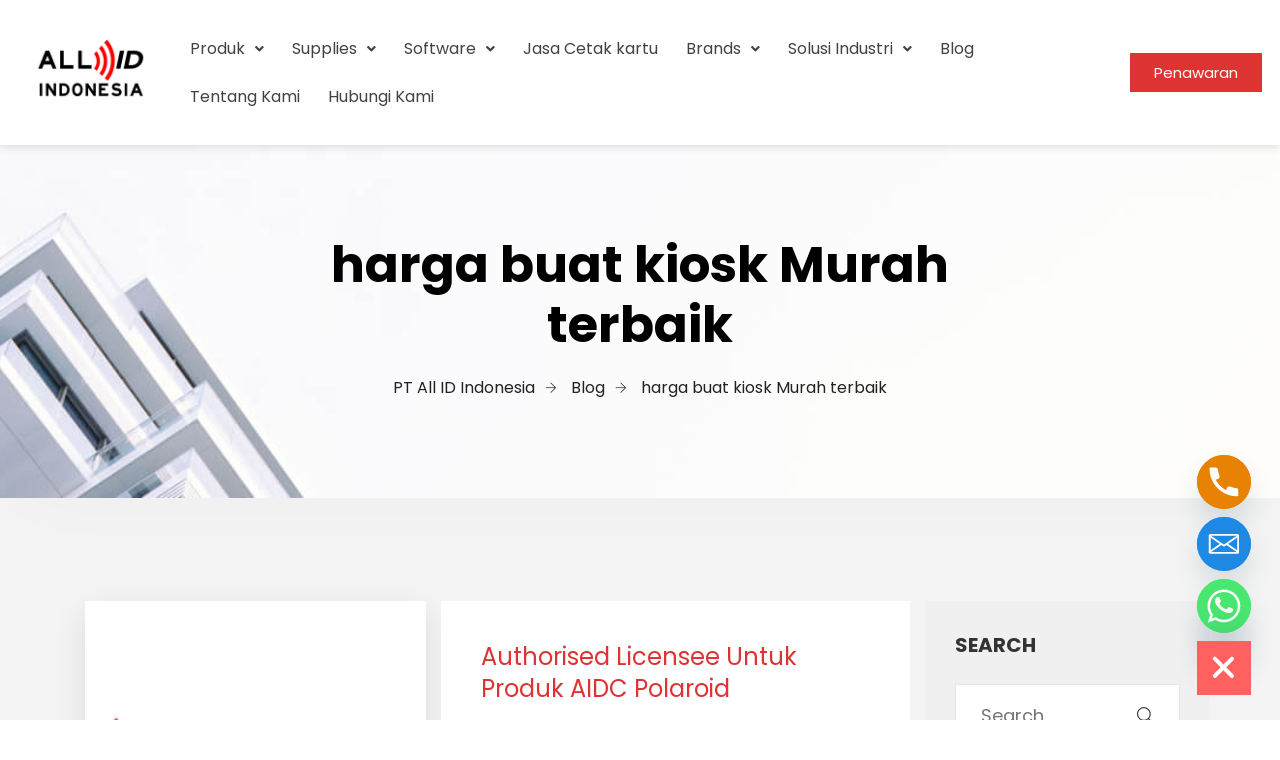

--- FILE ---
content_type: text/html; charset=UTF-8
request_url: https://allid.co.id/tag/harga-buat-kiosk-murah-terbaik/
body_size: 24319
content:
<!doctype html>
<html dir="ltr" lang="en-US" prefix="og: https://ogp.me/ns#">
<head>
	<meta charset="UTF-8">
	<meta name="viewport" content="width=device-width, initial-scale=1">
	<link rel="profile" href="https://gmpg.org/xfn/11">

	<title>harga buat kiosk Murah terbaik | PT All ID Indonesia</title>

		<!-- All in One SEO Pro 4.9.3 - aioseo.com -->
	<meta name="description" content="harga buat kiosk Murah terbaik" />
	<meta name="robots" content="max-image-preview:large" />
	<meta name="google-site-verification" content="B6E5U40ijCRYXeD7qwh6VTxM1ihr0mz2j-WLu_dvZFA" />
	<link rel="canonical" href="https://allid.co.id/tag/harga-buat-kiosk-murah-terbaik/" />
	<meta name="generator" content="All in One SEO Pro (AIOSEO) 4.9.3" />
		<meta property="og:locale" content="en_US" />
		<meta property="og:site_name" content="PT All ID Indonesia | Jual Printer ID Card | Kiosk | Barcode Printer" />
		<meta property="og:type" content="article" />
		<meta property="og:title" content="harga buat kiosk Murah terbaik | PT All ID Indonesia" />
		<meta property="og:description" content="harga buat kiosk Murah terbaik" />
		<meta property="og:url" content="https://allid.co.id/tag/harga-buat-kiosk-murah-terbaik/" />
		<meta property="article:publisher" content="https://www.facebook.com/ptallidindonesia" />
		<meta name="twitter:card" content="summary" />
		<meta name="twitter:title" content="harga buat kiosk Murah terbaik | PT All ID Indonesia" />
		<meta name="twitter:description" content="harga buat kiosk Murah terbaik" />
		<script type="application/ld+json" class="aioseo-schema">
			{"@context":"https:\/\/schema.org","@graph":[{"@type":"BreadcrumbList","@id":"https:\/\/allid.co.id\/tag\/harga-buat-kiosk-murah-terbaik\/#breadcrumblist","itemListElement":[{"@type":"ListItem","@id":"https:\/\/allid.co.id#listItem","position":1,"name":"Home","item":"https:\/\/allid.co.id","nextItem":{"@type":"ListItem","@id":"https:\/\/allid.co.id\/tag\/harga-buat-kiosk-murah-terbaik\/#listItem","name":"harga buat kiosk Murah terbaik"}},{"@type":"ListItem","@id":"https:\/\/allid.co.id\/tag\/harga-buat-kiosk-murah-terbaik\/#listItem","position":2,"name":"harga buat kiosk Murah terbaik","previousItem":{"@type":"ListItem","@id":"https:\/\/allid.co.id#listItem","name":"Home"}}]},{"@type":"CollectionPage","@id":"https:\/\/allid.co.id\/tag\/harga-buat-kiosk-murah-terbaik\/#collectionpage","url":"https:\/\/allid.co.id\/tag\/harga-buat-kiosk-murah-terbaik\/","name":"harga buat kiosk Murah terbaik | PT All ID Indonesia","description":"harga buat kiosk Murah terbaik","inLanguage":"en-US","isPartOf":{"@id":"https:\/\/allid.co.id\/#website"},"breadcrumb":{"@id":"https:\/\/allid.co.id\/tag\/harga-buat-kiosk-murah-terbaik\/#breadcrumblist"}},{"@type":"Organization","@id":"https:\/\/allid.co.id\/#organization","name":"PT All ID Indonesia","description":"Jual Printer ID Card | Kiosk | Barcode Printer","url":"https:\/\/allid.co.id\/","telephone":"+6281317759578","logo":{"@type":"ImageObject","url":"https:\/\/allid.co.id\/wp-content\/uploads\/2023\/07\/New-Logo-All-ID-Indonesia-SQ-500px.png.jpg","@id":"https:\/\/allid.co.id\/tag\/harga-buat-kiosk-murah-terbaik\/#organizationLogo","width":500,"height":500},"image":{"@id":"https:\/\/allid.co.id\/tag\/harga-buat-kiosk-murah-terbaik\/#organizationLogo"},"sameAs":["https:\/\/www.facebook.com\/ptallidindonesia","https:\/\/www.instagram.com\/allidindonesia\/","https:\/\/www.linkedin.com\/company\/all-id-indonesia\/"]},{"@type":"WebSite","@id":"https:\/\/allid.co.id\/#website","url":"https:\/\/allid.co.id\/","name":"All ID Indonesia","description":"Jual Printer ID Card | Kiosk | Barcode Printer","inLanguage":"en-US","publisher":{"@id":"https:\/\/allid.co.id\/#organization"}}]}
		</script>
		<script type="text/javascript">
			(function(c,l,a,r,i,t,y){
			c[a]=c[a]||function(){(c[a].q=c[a].q||[]).push(arguments)};t=l.createElement(r);t.async=1;
			t.src="https://www.clarity.ms/tag/"+i+"?ref=aioseo";y=l.getElementsByTagName(r)[0];y.parentNode.insertBefore(t,y);
		})(window, document, "clarity", "script", "i9bhuqi8xt");
		</script>
		<!-- All in One SEO Pro -->

<link rel='dns-prefetch' href='//www.googletagmanager.com' />
<link rel='dns-prefetch' href='//fonts.googleapis.com' />
<link rel='preconnect' href='https://fonts.gstatic.com' crossorigin />
<link rel="alternate" type="application/rss+xml" title="PT All ID Indonesia &raquo; Feed" href="https://allid.co.id/feed/" />
<link rel="alternate" type="application/rss+xml" title="PT All ID Indonesia &raquo; Comments Feed" href="https://allid.co.id/comments/feed/" />
<link rel="alternate" type="application/rss+xml" title="PT All ID Indonesia &raquo; harga buat kiosk Murah terbaik Tag Feed" href="https://allid.co.id/tag/harga-buat-kiosk-murah-terbaik/feed/" />
<style id='wp-img-auto-sizes-contain-inline-css' type='text/css'>
img:is([sizes=auto i],[sizes^="auto," i]){contain-intrinsic-size:3000px 1500px}
/*# sourceURL=wp-img-auto-sizes-contain-inline-css */
</style>
<link rel='stylesheet' id='hfe-widgets-style-css' href='https://allid.co.id/wp-content/plugins/header-footer-elementor/inc/widgets-css/frontend.css?ver=2.8.2' type='text/css' media='all' />
<link rel='stylesheet' id='hfe-woo-product-grid-css' href='https://allid.co.id/wp-content/plugins/header-footer-elementor/inc/widgets-css/woo-products.css?ver=2.8.2' type='text/css' media='all' />
<link rel='stylesheet' id='theme-icons-css' href='https://allid.co.id/wp-content/plugins/elementor-sm-widgets/assets/fonts/icons.css?ver=1.0' type='text/css' media='all' />
<link rel='stylesheet' id='theme-widgets-style-css' href='https://allid.co.id/wp-content/plugins/elementor-sm-widgets/assets/widgets_style.css?ver=1.0.7' type='text/css' media='all' />
<link rel='stylesheet' id='owl-carousel-css' href='https://allid.co.id/wp-content/plugins/elementor-sm-widgets/assets/css/owl.carousel.min.css?ver=2.3.4' type='text/css' media='all' />
<style id='wp-emoji-styles-inline-css' type='text/css'>

	img.wp-smiley, img.emoji {
		display: inline !important;
		border: none !important;
		box-shadow: none !important;
		height: 1em !important;
		width: 1em !important;
		margin: 0 0.07em !important;
		vertical-align: -0.1em !important;
		background: none !important;
		padding: 0 !important;
	}
/*# sourceURL=wp-emoji-styles-inline-css */
</style>
<link rel='stylesheet' id='wp-block-library-css' href='https://allid.co.id/wp-includes/css/dist/block-library/style.min.css?ver=f62f665a8252670640367f58dd8cbf71' type='text/css' media='all' />
<style id='wp-block-library-theme-inline-css' type='text/css'>
.wp-block-audio :where(figcaption){color:#555;font-size:13px;text-align:center}.is-dark-theme .wp-block-audio :where(figcaption){color:#ffffffa6}.wp-block-audio{margin:0 0 1em}.wp-block-code{border:1px solid #ccc;border-radius:4px;font-family:Menlo,Consolas,monaco,monospace;padding:.8em 1em}.wp-block-embed :where(figcaption){color:#555;font-size:13px;text-align:center}.is-dark-theme .wp-block-embed :where(figcaption){color:#ffffffa6}.wp-block-embed{margin:0 0 1em}.blocks-gallery-caption{color:#555;font-size:13px;text-align:center}.is-dark-theme .blocks-gallery-caption{color:#ffffffa6}:root :where(.wp-block-image figcaption){color:#555;font-size:13px;text-align:center}.is-dark-theme :root :where(.wp-block-image figcaption){color:#ffffffa6}.wp-block-image{margin:0 0 1em}.wp-block-pullquote{border-bottom:4px solid;border-top:4px solid;color:currentColor;margin-bottom:1.75em}.wp-block-pullquote :where(cite),.wp-block-pullquote :where(footer),.wp-block-pullquote__citation{color:currentColor;font-size:.8125em;font-style:normal;text-transform:uppercase}.wp-block-quote{border-left:.25em solid;margin:0 0 1.75em;padding-left:1em}.wp-block-quote cite,.wp-block-quote footer{color:currentColor;font-size:.8125em;font-style:normal;position:relative}.wp-block-quote:where(.has-text-align-right){border-left:none;border-right:.25em solid;padding-left:0;padding-right:1em}.wp-block-quote:where(.has-text-align-center){border:none;padding-left:0}.wp-block-quote.is-large,.wp-block-quote.is-style-large,.wp-block-quote:where(.is-style-plain){border:none}.wp-block-search .wp-block-search__label{font-weight:700}.wp-block-search__button{border:1px solid #ccc;padding:.375em .625em}:where(.wp-block-group.has-background){padding:1.25em 2.375em}.wp-block-separator.has-css-opacity{opacity:.4}.wp-block-separator{border:none;border-bottom:2px solid;margin-left:auto;margin-right:auto}.wp-block-separator.has-alpha-channel-opacity{opacity:1}.wp-block-separator:not(.is-style-wide):not(.is-style-dots){width:100px}.wp-block-separator.has-background:not(.is-style-dots){border-bottom:none;height:1px}.wp-block-separator.has-background:not(.is-style-wide):not(.is-style-dots){height:2px}.wp-block-table{margin:0 0 1em}.wp-block-table td,.wp-block-table th{word-break:normal}.wp-block-table :where(figcaption){color:#555;font-size:13px;text-align:center}.is-dark-theme .wp-block-table :where(figcaption){color:#ffffffa6}.wp-block-video :where(figcaption){color:#555;font-size:13px;text-align:center}.is-dark-theme .wp-block-video :where(figcaption){color:#ffffffa6}.wp-block-video{margin:0 0 1em}:root :where(.wp-block-template-part.has-background){margin-bottom:0;margin-top:0;padding:1.25em 2.375em}
/*# sourceURL=/wp-includes/css/dist/block-library/theme.min.css */
</style>
<style id='classic-theme-styles-inline-css' type='text/css'>
/*! This file is auto-generated */
.wp-block-button__link{color:#fff;background-color:#32373c;border-radius:9999px;box-shadow:none;text-decoration:none;padding:calc(.667em + 2px) calc(1.333em + 2px);font-size:1.125em}.wp-block-file__button{background:#32373c;color:#fff;text-decoration:none}
/*# sourceURL=/wp-includes/css/classic-themes.min.css */
</style>
<link rel='stylesheet' id='aioseo/css/src/vue/standalone/blocks/table-of-contents/global.scss-css' href='https://allid.co.id/wp-content/plugins/all-in-one-seo-pack-pro/dist/Pro/assets/css/table-of-contents/global.e90f6d47.css?ver=4.9.3' type='text/css' media='all' />
<link rel='stylesheet' id='aioseo/css/src/vue/standalone/blocks/pro/recipe/global.scss-css' href='https://allid.co.id/wp-content/plugins/all-in-one-seo-pack-pro/dist/Pro/assets/css/recipe/global.67a3275f.css?ver=4.9.3' type='text/css' media='all' />
<link rel='stylesheet' id='aioseo/css/src/vue/standalone/blocks/pro/product/global.scss-css' href='https://allid.co.id/wp-content/plugins/all-in-one-seo-pack-pro/dist/Pro/assets/css/product/global.61066cfb.css?ver=4.9.3' type='text/css' media='all' />
<style id='global-styles-inline-css' type='text/css'>
:root{--wp--preset--aspect-ratio--square: 1;--wp--preset--aspect-ratio--4-3: 4/3;--wp--preset--aspect-ratio--3-4: 3/4;--wp--preset--aspect-ratio--3-2: 3/2;--wp--preset--aspect-ratio--2-3: 2/3;--wp--preset--aspect-ratio--16-9: 16/9;--wp--preset--aspect-ratio--9-16: 9/16;--wp--preset--color--black: #000000;--wp--preset--color--cyan-bluish-gray: #abb8c3;--wp--preset--color--white: #ffffff;--wp--preset--color--pale-pink: #f78da7;--wp--preset--color--vivid-red: #cf2e2e;--wp--preset--color--luminous-vivid-orange: #ff6900;--wp--preset--color--luminous-vivid-amber: #fcb900;--wp--preset--color--light-green-cyan: #7bdcb5;--wp--preset--color--vivid-green-cyan: #00d084;--wp--preset--color--pale-cyan-blue: #8ed1fc;--wp--preset--color--vivid-cyan-blue: #0693e3;--wp--preset--color--vivid-purple: #9b51e0;--wp--preset--gradient--vivid-cyan-blue-to-vivid-purple: linear-gradient(135deg,rgb(6,147,227) 0%,rgb(155,81,224) 100%);--wp--preset--gradient--light-green-cyan-to-vivid-green-cyan: linear-gradient(135deg,rgb(122,220,180) 0%,rgb(0,208,130) 100%);--wp--preset--gradient--luminous-vivid-amber-to-luminous-vivid-orange: linear-gradient(135deg,rgb(252,185,0) 0%,rgb(255,105,0) 100%);--wp--preset--gradient--luminous-vivid-orange-to-vivid-red: linear-gradient(135deg,rgb(255,105,0) 0%,rgb(207,46,46) 100%);--wp--preset--gradient--very-light-gray-to-cyan-bluish-gray: linear-gradient(135deg,rgb(238,238,238) 0%,rgb(169,184,195) 100%);--wp--preset--gradient--cool-to-warm-spectrum: linear-gradient(135deg,rgb(74,234,220) 0%,rgb(151,120,209) 20%,rgb(207,42,186) 40%,rgb(238,44,130) 60%,rgb(251,105,98) 80%,rgb(254,248,76) 100%);--wp--preset--gradient--blush-light-purple: linear-gradient(135deg,rgb(255,206,236) 0%,rgb(152,150,240) 100%);--wp--preset--gradient--blush-bordeaux: linear-gradient(135deg,rgb(254,205,165) 0%,rgb(254,45,45) 50%,rgb(107,0,62) 100%);--wp--preset--gradient--luminous-dusk: linear-gradient(135deg,rgb(255,203,112) 0%,rgb(199,81,192) 50%,rgb(65,88,208) 100%);--wp--preset--gradient--pale-ocean: linear-gradient(135deg,rgb(255,245,203) 0%,rgb(182,227,212) 50%,rgb(51,167,181) 100%);--wp--preset--gradient--electric-grass: linear-gradient(135deg,rgb(202,248,128) 0%,rgb(113,206,126) 100%);--wp--preset--gradient--midnight: linear-gradient(135deg,rgb(2,3,129) 0%,rgb(40,116,252) 100%);--wp--preset--font-size--small: 13px;--wp--preset--font-size--medium: 20px;--wp--preset--font-size--large: 36px;--wp--preset--font-size--x-large: 42px;--wp--preset--spacing--20: 0.44rem;--wp--preset--spacing--30: 0.67rem;--wp--preset--spacing--40: 1rem;--wp--preset--spacing--50: 1.5rem;--wp--preset--spacing--60: 2.25rem;--wp--preset--spacing--70: 3.38rem;--wp--preset--spacing--80: 5.06rem;--wp--preset--shadow--natural: 6px 6px 9px rgba(0, 0, 0, 0.2);--wp--preset--shadow--deep: 12px 12px 50px rgba(0, 0, 0, 0.4);--wp--preset--shadow--sharp: 6px 6px 0px rgba(0, 0, 0, 0.2);--wp--preset--shadow--outlined: 6px 6px 0px -3px rgb(255, 255, 255), 6px 6px rgb(0, 0, 0);--wp--preset--shadow--crisp: 6px 6px 0px rgb(0, 0, 0);}:where(.is-layout-flex){gap: 0.5em;}:where(.is-layout-grid){gap: 0.5em;}body .is-layout-flex{display: flex;}.is-layout-flex{flex-wrap: wrap;align-items: center;}.is-layout-flex > :is(*, div){margin: 0;}body .is-layout-grid{display: grid;}.is-layout-grid > :is(*, div){margin: 0;}:where(.wp-block-columns.is-layout-flex){gap: 2em;}:where(.wp-block-columns.is-layout-grid){gap: 2em;}:where(.wp-block-post-template.is-layout-flex){gap: 1.25em;}:where(.wp-block-post-template.is-layout-grid){gap: 1.25em;}.has-black-color{color: var(--wp--preset--color--black) !important;}.has-cyan-bluish-gray-color{color: var(--wp--preset--color--cyan-bluish-gray) !important;}.has-white-color{color: var(--wp--preset--color--white) !important;}.has-pale-pink-color{color: var(--wp--preset--color--pale-pink) !important;}.has-vivid-red-color{color: var(--wp--preset--color--vivid-red) !important;}.has-luminous-vivid-orange-color{color: var(--wp--preset--color--luminous-vivid-orange) !important;}.has-luminous-vivid-amber-color{color: var(--wp--preset--color--luminous-vivid-amber) !important;}.has-light-green-cyan-color{color: var(--wp--preset--color--light-green-cyan) !important;}.has-vivid-green-cyan-color{color: var(--wp--preset--color--vivid-green-cyan) !important;}.has-pale-cyan-blue-color{color: var(--wp--preset--color--pale-cyan-blue) !important;}.has-vivid-cyan-blue-color{color: var(--wp--preset--color--vivid-cyan-blue) !important;}.has-vivid-purple-color{color: var(--wp--preset--color--vivid-purple) !important;}.has-black-background-color{background-color: var(--wp--preset--color--black) !important;}.has-cyan-bluish-gray-background-color{background-color: var(--wp--preset--color--cyan-bluish-gray) !important;}.has-white-background-color{background-color: var(--wp--preset--color--white) !important;}.has-pale-pink-background-color{background-color: var(--wp--preset--color--pale-pink) !important;}.has-vivid-red-background-color{background-color: var(--wp--preset--color--vivid-red) !important;}.has-luminous-vivid-orange-background-color{background-color: var(--wp--preset--color--luminous-vivid-orange) !important;}.has-luminous-vivid-amber-background-color{background-color: var(--wp--preset--color--luminous-vivid-amber) !important;}.has-light-green-cyan-background-color{background-color: var(--wp--preset--color--light-green-cyan) !important;}.has-vivid-green-cyan-background-color{background-color: var(--wp--preset--color--vivid-green-cyan) !important;}.has-pale-cyan-blue-background-color{background-color: var(--wp--preset--color--pale-cyan-blue) !important;}.has-vivid-cyan-blue-background-color{background-color: var(--wp--preset--color--vivid-cyan-blue) !important;}.has-vivid-purple-background-color{background-color: var(--wp--preset--color--vivid-purple) !important;}.has-black-border-color{border-color: var(--wp--preset--color--black) !important;}.has-cyan-bluish-gray-border-color{border-color: var(--wp--preset--color--cyan-bluish-gray) !important;}.has-white-border-color{border-color: var(--wp--preset--color--white) !important;}.has-pale-pink-border-color{border-color: var(--wp--preset--color--pale-pink) !important;}.has-vivid-red-border-color{border-color: var(--wp--preset--color--vivid-red) !important;}.has-luminous-vivid-orange-border-color{border-color: var(--wp--preset--color--luminous-vivid-orange) !important;}.has-luminous-vivid-amber-border-color{border-color: var(--wp--preset--color--luminous-vivid-amber) !important;}.has-light-green-cyan-border-color{border-color: var(--wp--preset--color--light-green-cyan) !important;}.has-vivid-green-cyan-border-color{border-color: var(--wp--preset--color--vivid-green-cyan) !important;}.has-pale-cyan-blue-border-color{border-color: var(--wp--preset--color--pale-cyan-blue) !important;}.has-vivid-cyan-blue-border-color{border-color: var(--wp--preset--color--vivid-cyan-blue) !important;}.has-vivid-purple-border-color{border-color: var(--wp--preset--color--vivid-purple) !important;}.has-vivid-cyan-blue-to-vivid-purple-gradient-background{background: var(--wp--preset--gradient--vivid-cyan-blue-to-vivid-purple) !important;}.has-light-green-cyan-to-vivid-green-cyan-gradient-background{background: var(--wp--preset--gradient--light-green-cyan-to-vivid-green-cyan) !important;}.has-luminous-vivid-amber-to-luminous-vivid-orange-gradient-background{background: var(--wp--preset--gradient--luminous-vivid-amber-to-luminous-vivid-orange) !important;}.has-luminous-vivid-orange-to-vivid-red-gradient-background{background: var(--wp--preset--gradient--luminous-vivid-orange-to-vivid-red) !important;}.has-very-light-gray-to-cyan-bluish-gray-gradient-background{background: var(--wp--preset--gradient--very-light-gray-to-cyan-bluish-gray) !important;}.has-cool-to-warm-spectrum-gradient-background{background: var(--wp--preset--gradient--cool-to-warm-spectrum) !important;}.has-blush-light-purple-gradient-background{background: var(--wp--preset--gradient--blush-light-purple) !important;}.has-blush-bordeaux-gradient-background{background: var(--wp--preset--gradient--blush-bordeaux) !important;}.has-luminous-dusk-gradient-background{background: var(--wp--preset--gradient--luminous-dusk) !important;}.has-pale-ocean-gradient-background{background: var(--wp--preset--gradient--pale-ocean) !important;}.has-electric-grass-gradient-background{background: var(--wp--preset--gradient--electric-grass) !important;}.has-midnight-gradient-background{background: var(--wp--preset--gradient--midnight) !important;}.has-small-font-size{font-size: var(--wp--preset--font-size--small) !important;}.has-medium-font-size{font-size: var(--wp--preset--font-size--medium) !important;}.has-large-font-size{font-size: var(--wp--preset--font-size--large) !important;}.has-x-large-font-size{font-size: var(--wp--preset--font-size--x-large) !important;}
:where(.wp-block-post-template.is-layout-flex){gap: 1.25em;}:where(.wp-block-post-template.is-layout-grid){gap: 1.25em;}
:where(.wp-block-term-template.is-layout-flex){gap: 1.25em;}:where(.wp-block-term-template.is-layout-grid){gap: 1.25em;}
:where(.wp-block-columns.is-layout-flex){gap: 2em;}:where(.wp-block-columns.is-layout-grid){gap: 2em;}
:root :where(.wp-block-pullquote){font-size: 1.5em;line-height: 1.6;}
/*# sourceURL=global-styles-inline-css */
</style>
<link rel='stylesheet' id='woocommerce-layout-css' href='https://allid.co.id/wp-content/plugins/woocommerce/assets/css/woocommerce-layout.css?ver=10.4.3' type='text/css' media='all' />
<link rel='stylesheet' id='woocommerce-smallscreen-css' href='https://allid.co.id/wp-content/plugins/woocommerce/assets/css/woocommerce-smallscreen.css?ver=10.4.3' type='text/css' media='only screen and (max-width: 768px)' />
<link rel='stylesheet' id='woocommerce-general-css' href='https://allid.co.id/wp-content/plugins/woocommerce/assets/css/woocommerce.css?ver=10.4.3' type='text/css' media='all' />
<style id='woocommerce-inline-inline-css' type='text/css'>
.woocommerce form .form-row .required { visibility: visible; }
/*# sourceURL=woocommerce-inline-inline-css */
</style>
<link rel='stylesheet' id='hfe-style-css' href='https://allid.co.id/wp-content/plugins/header-footer-elementor/assets/css/header-footer-elementor.css?ver=2.8.2' type='text/css' media='all' />
<link rel='stylesheet' id='elementor-icons-css' href='https://allid.co.id/wp-content/plugins/elementor/assets/lib/eicons/css/elementor-icons.min.css?ver=5.46.0' type='text/css' media='all' />
<link rel='stylesheet' id='elementor-frontend-css' href='https://allid.co.id/wp-content/plugins/elementor/assets/css/frontend.min.css?ver=3.34.2' type='text/css' media='all' />
<link rel='stylesheet' id='elementor-post-5309-css' href='https://allid.co.id/wp-content/uploads/elementor/css/post-5309.css?ver=1769149492' type='text/css' media='all' />
<link rel='stylesheet' id='font-awesome-5-all-css' href='https://allid.co.id/wp-content/plugins/elementor/assets/lib/font-awesome/css/all.min.css?ver=3.34.2' type='text/css' media='all' />
<link rel='stylesheet' id='font-awesome-4-shim-css' href='https://allid.co.id/wp-content/plugins/elementor/assets/lib/font-awesome/css/v4-shims.min.css?ver=3.34.2' type='text/css' media='all' />
<link rel='stylesheet' id='elementor-post-5311-css' href='https://allid.co.id/wp-content/uploads/elementor/css/post-5311.css?ver=1769149492' type='text/css' media='all' />
<link rel='stylesheet' id='elementor-post-5312-css' href='https://allid.co.id/wp-content/uploads/elementor/css/post-5312.css?ver=1769149492' type='text/css' media='all' />
<link rel='stylesheet' id='manufacturer-parent-style-css' href='https://allid.co.id/wp-content/themes/manufacturer/style.css?ver=f62f665a8252670640367f58dd8cbf71' type='text/css' media='all' />
<link rel='stylesheet' id='manufacturer-main-styles-css' href='https://allid.co.id/wp-content/themes/manufacturer/css/manufacturer_style.css?ver=1769431070' type='text/css' media='all' />
<link rel='stylesheet' id='manufacturer-responsive-styles-css' href='https://allid.co.id/wp-content/themes/manufacturer/css/responsive.css?ver=1769431070' type='text/css' media='all' />
<link rel='stylesheet' id='themify-icons-css' href='https://allid.co.id/wp-content/themes/manufacturer/fonts/themify-icons.css?ver=f62f665a8252670640367f58dd8cbf71' type='text/css' media='all' />
<link rel='stylesheet' id='dashicons-css' href='https://allid.co.id/wp-includes/css/dashicons.min.css?ver=f62f665a8252670640367f58dd8cbf71' type='text/css' media='all' />
<link rel='stylesheet' id='manufacturer-style-css' href='https://allid.co.id/wp-content/themes/manufacturer-child/style.css?ver=f62f665a8252670640367f58dd8cbf71' type='text/css' media='all' />
<link rel='stylesheet' id='custom-google-fonts-css' href='//fonts.googleapis.com/css?family=Roboto&#038;ver=3.5.1' type='text/css' media='all' />
<link rel='stylesheet' id='chaty-front-css-css' href='https://allid.co.id/wp-content/plugins/chaty/css/chaty-front.min.css?ver=3.5.11683692424' type='text/css' media='all' />
<link rel='stylesheet' id='hfe-elementor-icons-css' href='https://allid.co.id/wp-content/plugins/elementor/assets/lib/eicons/css/elementor-icons.min.css?ver=5.34.0' type='text/css' media='all' />
<link rel='stylesheet' id='hfe-icons-list-css' href='https://allid.co.id/wp-content/plugins/elementor/assets/css/widget-icon-list.min.css?ver=3.24.3' type='text/css' media='all' />
<link rel='stylesheet' id='hfe-social-icons-css' href='https://allid.co.id/wp-content/plugins/elementor/assets/css/widget-social-icons.min.css?ver=3.24.0' type='text/css' media='all' />
<link rel='stylesheet' id='hfe-social-share-icons-brands-css' href='https://allid.co.id/wp-content/plugins/elementor/assets/lib/font-awesome/css/brands.css?ver=5.15.3' type='text/css' media='all' />
<link rel='stylesheet' id='hfe-social-share-icons-fontawesome-css' href='https://allid.co.id/wp-content/plugins/elementor/assets/lib/font-awesome/css/fontawesome.css?ver=5.15.3' type='text/css' media='all' />
<link rel='stylesheet' id='hfe-nav-menu-icons-css' href='https://allid.co.id/wp-content/plugins/elementor/assets/lib/font-awesome/css/solid.css?ver=5.15.3' type='text/css' media='all' />
<link rel="preload" as="style" href="https://fonts.googleapis.com/css?family=Poppins:700,400&#038;display=swap&#038;ver=1767836123" /><link rel="stylesheet" href="https://fonts.googleapis.com/css?family=Poppins:700,400&#038;display=swap&#038;ver=1767836123" media="print" onload="this.media='all'"><noscript><link rel="stylesheet" href="https://fonts.googleapis.com/css?family=Poppins:700,400&#038;display=swap&#038;ver=1767836123" /></noscript><link rel='stylesheet' id='elementor-gf-roboto-css' href='https://fonts.googleapis.com/css?family=Roboto:100,100italic,200,200italic,300,300italic,400,400italic,500,500italic,600,600italic,700,700italic,800,800italic,900,900italic&#038;display=swap' type='text/css' media='all' />
<link rel='stylesheet' id='elementor-gf-robotoslab-css' href='https://fonts.googleapis.com/css?family=Roboto+Slab:100,100italic,200,200italic,300,300italic,400,400italic,500,500italic,600,600italic,700,700italic,800,800italic,900,900italic&#038;display=swap' type='text/css' media='all' />
<link rel='stylesheet' id='elementor-gf-poppins-css' href='https://fonts.googleapis.com/css?family=Poppins:100,100italic,200,200italic,300,300italic,400,400italic,500,500italic,600,600italic,700,700italic,800,800italic,900,900italic&#038;display=swap' type='text/css' media='all' />
<link rel='stylesheet' id='elementor-icons-shared-0-css' href='https://allid.co.id/wp-content/plugins/elementor/assets/lib/font-awesome/css/fontawesome.min.css?ver=5.15.3' type='text/css' media='all' />
<link rel='stylesheet' id='elementor-icons-fa-solid-css' href='https://allid.co.id/wp-content/plugins/elementor/assets/lib/font-awesome/css/solid.min.css?ver=5.15.3' type='text/css' media='all' />
<link rel='stylesheet' id='elementor-icons-fa-regular-css' href='https://allid.co.id/wp-content/plugins/elementor/assets/lib/font-awesome/css/regular.min.css?ver=5.15.3' type='text/css' media='all' />
<link rel='stylesheet' id='elementor-icons-fa-brands-css' href='https://allid.co.id/wp-content/plugins/elementor/assets/lib/font-awesome/css/brands.min.css?ver=5.15.3' type='text/css' media='all' />
<script type="text/javascript" src="https://allid.co.id/wp-includes/js/jquery/jquery.min.js?ver=3.7.1" id="jquery-core-js"></script>
<script type="text/javascript" src="https://allid.co.id/wp-includes/js/jquery/jquery-migrate.min.js?ver=3.4.1" id="jquery-migrate-js"></script>
<script type="text/javascript" id="jquery-js-after">
/* <![CDATA[ */
!function($){"use strict";$(document).ready(function(){$(this).scrollTop()>100&&$(".hfe-scroll-to-top-wrap").removeClass("hfe-scroll-to-top-hide"),$(window).scroll(function(){$(this).scrollTop()<100?$(".hfe-scroll-to-top-wrap").fadeOut(300):$(".hfe-scroll-to-top-wrap").fadeIn(300)}),$(".hfe-scroll-to-top-wrap").on("click",function(){$("html, body").animate({scrollTop:0},300);return!1})})}(jQuery);
!function($){'use strict';$(document).ready(function(){var bar=$('.hfe-reading-progress-bar');if(!bar.length)return;$(window).on('scroll',function(){var s=$(window).scrollTop(),d=$(document).height()-$(window).height(),p=d? s/d*100:0;bar.css('width',p+'%')});});}(jQuery);
//# sourceURL=jquery-js-after
/* ]]> */
</script>
<script type="text/javascript" src="https://allid.co.id/wp-content/plugins/elementor-sm-widgets/assets/js/skroll-r.js?ver=0.6.30" id="skroll-r-js"></script>
<script type="text/javascript" src="https://allid.co.id/wp-content/plugins/elementor-sm-widgets/assets/js/scripts.js?ver=1769431070" id="theme-js-js"></script>
<script type="text/javascript" src="https://allid.co.id/wp-content/plugins/elementor-sm-widgets/assets/js/owl.carousel.min.js?ver=2.3.4" id="owl-carousel-js"></script>
<script type="text/javascript" src="https://allid.co.id/wp-content/plugins/woocommerce/assets/js/jquery-blockui/jquery.blockUI.min.js?ver=2.7.0-wc.10.4.3" id="wc-jquery-blockui-js" data-wp-strategy="defer"></script>
<script type="text/javascript" id="wc-add-to-cart-js-extra">
/* <![CDATA[ */
var wc_add_to_cart_params = {"ajax_url":"/wp-admin/admin-ajax.php","wc_ajax_url":"/?wc-ajax=%%endpoint%%","i18n_view_cart":"View cart","cart_url":"https://allid.co.id","is_cart":"","cart_redirect_after_add":"no"};
//# sourceURL=wc-add-to-cart-js-extra
/* ]]> */
</script>
<script type="text/javascript" src="https://allid.co.id/wp-content/plugins/woocommerce/assets/js/frontend/add-to-cart.min.js?ver=10.4.3" id="wc-add-to-cart-js" defer="defer" data-wp-strategy="defer"></script>
<script type="text/javascript" src="https://allid.co.id/wp-content/plugins/woocommerce/assets/js/js-cookie/js.cookie.min.js?ver=2.1.4-wc.10.4.3" id="wc-js-cookie-js" data-wp-strategy="defer"></script>
<script type="text/javascript" src="https://allid.co.id/wp-content/plugins/elementor/assets/lib/font-awesome/js/v4-shims.min.js?ver=3.34.2" id="font-awesome-4-shim-js"></script>

<!-- Google tag (gtag.js) snippet added by Site Kit -->
<!-- Google Analytics snippet added by Site Kit -->
<!-- Google Ads snippet added by Site Kit -->
<script type="text/javascript" src="https://www.googletagmanager.com/gtag/js?id=GT-WBL9BV5" id="google_gtagjs-js" async></script>
<script type="text/javascript" id="google_gtagjs-js-after">
/* <![CDATA[ */
window.dataLayer = window.dataLayer || [];function gtag(){dataLayer.push(arguments);}
gtag("set","linker",{"domains":["allid.co.id"]});
gtag("js", new Date());
gtag("set", "developer_id.dZTNiMT", true);
gtag("config", "GT-WBL9BV5");
gtag("config", "AW-16547523708");
 window._googlesitekit = window._googlesitekit || {}; window._googlesitekit.throttledEvents = []; window._googlesitekit.gtagEvent = (name, data) => { var key = JSON.stringify( { name, data } ); if ( !! window._googlesitekit.throttledEvents[ key ] ) { return; } window._googlesitekit.throttledEvents[ key ] = true; setTimeout( () => { delete window._googlesitekit.throttledEvents[ key ]; }, 5 ); gtag( "event", name, { ...data, event_source: "site-kit" } ); }; 
//# sourceURL=google_gtagjs-js-after
/* ]]> */
</script>
<link rel="https://api.w.org/" href="https://allid.co.id/wp-json/" /><link rel="alternate" title="JSON" type="application/json" href="https://allid.co.id/wp-json/wp/v2/tags/431" />
<meta name="generator" content="Redux 4.5.10" /><meta name="generator" content="Site Kit by Google 1.170.0" /><script type="text/javascript">window.wp_data = {"stm_ajax_add_review":"2eae24cecf","pearl_install_plugin":"b930cb69af"};</script>	<noscript><style>.woocommerce-product-gallery{ opacity: 1 !important; }</style></noscript>
	<meta name="generator" content="Elementor 3.34.2; features: additional_custom_breakpoints; settings: css_print_method-external, google_font-enabled, font_display-swap">
<style type="text/css">.recentcomments a{display:inline !important;padding:0 !important;margin:0 !important;}</style>			<style>
				.e-con.e-parent:nth-of-type(n+4):not(.e-lazyloaded):not(.e-no-lazyload),
				.e-con.e-parent:nth-of-type(n+4):not(.e-lazyloaded):not(.e-no-lazyload) * {
					background-image: none !important;
				}
				@media screen and (max-height: 1024px) {
					.e-con.e-parent:nth-of-type(n+3):not(.e-lazyloaded):not(.e-no-lazyload),
					.e-con.e-parent:nth-of-type(n+3):not(.e-lazyloaded):not(.e-no-lazyload) * {
						background-image: none !important;
					}
				}
				@media screen and (max-height: 640px) {
					.e-con.e-parent:nth-of-type(n+2):not(.e-lazyloaded):not(.e-no-lazyload),
					.e-con.e-parent:nth-of-type(n+2):not(.e-lazyloaded):not(.e-no-lazyload) * {
						background-image: none !important;
					}
				}
			</style>
			
<!-- Google Tag Manager snippet added by Site Kit -->
<script type="text/javascript">
/* <![CDATA[ */

			( function( w, d, s, l, i ) {
				w[l] = w[l] || [];
				w[l].push( {'gtm.start': new Date().getTime(), event: 'gtm.js'} );
				var f = d.getElementsByTagName( s )[0],
					j = d.createElement( s ), dl = l != 'dataLayer' ? '&l=' + l : '';
				j.async = true;
				j.src = 'https://www.googletagmanager.com/gtm.js?id=' + i + dl;
				f.parentNode.insertBefore( j, f );
			} )( window, document, 'script', 'dataLayer', 'GTM-N8TFCF79' );
			
/* ]]> */
</script>

<!-- End Google Tag Manager snippet added by Site Kit -->
<link rel="icon" href="https://allid.co.id/wp-content/uploads/2021/06/cropped-allid-logos-32x32.png" sizes="32x32" />
<link rel="icon" href="https://allid.co.id/wp-content/uploads/2021/06/cropped-allid-logos-192x192.png" sizes="192x192" />
<link rel="apple-touch-icon" href="https://allid.co.id/wp-content/uploads/2021/06/cropped-allid-logos-180x180.png" />
<meta name="msapplication-TileImage" content="https://allid.co.id/wp-content/uploads/2021/06/cropped-allid-logos-270x270.png" />
<style id="theme_options-dynamic-css" title="dynamic-css" class="redux-options-output">.man_page, .site-content{background-color:#f4f4f4;}.man_page .man_sidebar:before, .man_page article.sticky .man_news_item_cont_list, .man_page .page-links a, .man_page table tr{background-color:#f0f0f0;}.man_404_section{background-color:#ffffff;}.man_404, .man_page .man_404_section, .man_page .man_404_section h2, .man_page .man_404_section p{color:#fff;}.man_page .man_intro_cont, .man_page .man_intro h1{color:#000000;}.breadcrumbs, .breadcrumbs a, .breadcrumbs a span{color:#232222;}.man_news_item_title h3 a:hover, .input[type="text"] a:hover, .elementor-widget ul.menu li a:hover, .elementor-widget ul.menu a:before, .sm_nav_menu > li ul a:hover, .sm_nav_menu > li ul a:hover:before,  .woocommerce div.product .woocommerce-tabs ul.tabs li.active a, .woocommerce-LoopProduct-link:hover h3, .widget ul a:hover, .elementor-widget ul.menu a:before, .widget ul:not(.product_list_widget) a:hover:before, .btn_inline_style, .btn_inline_style:hover, .man_number_block_title span, .man_vertical_products h5,  .woocommerce ul.man_vertical_products_default li.product .man_product_cont h3, .man_demos:hover .man_demos_title, .woocommerce-message:before, .woocommerce-info:before, .man_news_item_date a:hover, .man_map_pin_cont b, .woocommerce-LoopProduct-link:hover, .breadcrumbs a:hover, .man_page h3 a, .man_navigation .current, .eicon-play:before, .stm-product-item__price .regular_price, .stm-product-item__content .product-categories a, .woocommerce-page .man_sidebar .product-categories > li .toggle, a.man_posts_item_link{color:#dd3333;}.man_navigation span:after, .elementor-widget ul.menu a:after, .man_single_page_footer span:after, .sm_nav_menu > .current-menu-item > a:before, .sm_nav_menu > .current-menu-parent > a:before, .sm_nav_menu > .current_page_parent > a:before, .sm_nav_menu > li ul a:hover:after, .woocommerce div.product .woocommerce-tabs ul.tabs li.active:after, .widget ul:not(.product_list_widget) a:after, .widget ul:not(.product_list_widget) a:after, .widget ul.woocommerce-widget-layered-nav-list li:hover span, .widget_categories ul li:hover span, .widget ul li.chosen span, .cat-item:hover span.count, body:after, .btn_inline_style:before, .btn_inline_style:after, .woocommerce-mini-cart__buttons .button:before, .man_timeline_point, .man_map_point_border, .man_map_point_second_border, .man_map_pin span.man_map_point, .man_map_pin span.man_map_point_second_border, .man_bordered_block a:hover, .sm_nav_menu > li > a:before, .man_timeline_pin_cont, .page-links a:hover, .man_page table thead tr, .sm_video_link span i:after, .sm_video_link span b:after, .stm-product-item__content .stm-product-item__add_cart .button:hover, .stm-view-by .view-type.active, .woocommerce .widget_price_filter .ui-slider .ui-slider-range, .stm-products-catalog .man_navigation .page-numbers.current, .stm-product-item__content .stm-product-item__add_cart .added_to_cart:hover, .sm_nav_menu > li > a:before, .woocommerce .widget_price_filter .price_slider_amount .button:hover{background-color:#dd3333;}.owl-dot.active span, .man_search_block_bg .search-form .search-form-text, .stm-product-item__content .stm-product-item__add_cart .button, .stm-product-item__content .stm-product-item__add_cart .button:hover, .woocommerce .widget_price_filter .price_slider_amount .button,  .stm-product-item__content .stm-product-item__add_cart .added_to_cart, .stm-product-item__content .stm-product-item__add_cart .added_to_cart:hover, .woocommerce .widget_price_filter .price_slider_amount .button:hover{border-color:#dd3333;}.woocommerce-message, .woocommerce-info{border-top-color:#dd3333;}.man_timeline_pin_cont_corner svg, .man_map_pin:hover svg path, .man_map.active .man_map_pins .man_map_pin_wrapper:first-child .man_map_pin svg path{fill:#dd3333;}.man_page h1, .man_page h1 a{font-family:Poppins;line-height:60px;font-weight:700;font-style:normal;color:#333;font-size:50px;}.man_page h2, .man_page h2 a, .man_page .pseudo-h2, .elementor-widget-heading.elementor-widget-heading h2.elementor-heading-title, .man_timeline_pin_cont, .man_page blockquote, address, .man_timeline_pin_title, .editor-post-title__block .editor-post-title__input, h2.editor-rich-text__editable{font-family:Poppins;line-height:50px;font-weight:400;font-style:normal;color:#333;font-size:40px;}.man_page h3, .elementor-widget-heading.elementor-widget-heading h3.elementor-heading-title, .woocommerce div.product p.price, .woocommerce div.product span.price, .comment-reply-title, .woocommerce ul.products li.product .woocommerce-loop-category__title, .woocommerce ul.products li.product .woocommerce-loop-product__title, .woocommerce ul.products li.product h3, .wp-block-heading h3{font-family:Poppins;line-height:32px;font-weight:400;font-style:normal;color:#333;font-size:24px;}.man_page h4, .man_page .pseudo-h4, .man_page h4 a, .elementor-widget-heading.elementor-widget-heading h4.elementor-heading-title, h3.widget-title, .wp-block-heading h4{font-family:Poppins;line-height:28px;font-weight:700;font-style:normal;color:#333;font-size:20px;}.man_page h5, .man_page h5 a, .elementor-widget-heading.elementor-widget-heading h5.elementor-heading-title{font-family:Poppins;line-height:26px;font-weight:700;font-style:normal;color:#333;font-size:18px;}.man_page h6, .man_page h6 a, .elementor-widget-heading.elementor-widget-heading h6.elementor-heading-title{font-family:Poppins;line-height:24px;font-weight:700;font-style:normal;color:#333;font-size:16px;}h2:after{margin-top:0px;}h2, .elementor-widget-heading h2.elementor-heading-title{margin-top:0px;margin-bottom:30px;}body .man_page, .elementor-widget-text-editor, .man_page input, textarea, .woocommerce-ordering .man_page select, .man_cart_block a, .man_news_item_date a, .man_news_item_date, .widget ul:not(.product_list_widget) a:before, .woocommerce-product-details__short-description p, .editor-default-block-appender textarea.editor-default-block-appender__content, .editor-styles-wrapper p, ul.editor-rich-text__editable, footer{font-family:Poppins;line-height:26px;font-weight:400;font-style:normal;color:#4b4b4b;font-size:16px;}.btn, div.wpforms-container-full .wpforms-form input[type=submit], div.wpforms-container-full .wpforms-form button[type=submit], .man_page button, .man_page [type="button"], [type="reset"], .man_page [type="submit"], .woocommerce div.product form.cart .button, body div.wpforms-container-full .wpforms-form button[type=submit], .woocommerce #review_form #respond .form-submit input, .woocommerce ul.products li.product .button, .woocommerce #respond input#submit, .man_page .woocommerce a.button, .woocommerce button.button, .woocommerce input.button, .woocommerce-cart .wc-proceed-to-checkout a.checkout-button, .woocommerce_checkout_place_order, .woocommerce button.button.alt, .products .man_product_photo .added_to_cart, .added_to_cart, .woocommerce a.added_to_cart, .man_product_cont_desc a.button, .add_to_cart_button, .product_type_simple, .wp-block-button__link, .added_to_cart{background-color:#dd3333;}.btn:hover, div.wpforms-container-full .wpforms-form input[type=submit]:hover, div.wpforms-container-full .wpforms-form button[type=submit]:hover, .man_page button:hover, .man_button [type="button"]:hover, [type="reset"]:hover, .man_page [type="submit"]:hover, .woocommerce div.product form.cart .button:hover, body div.wpforms-container-full .wpforms-form button[type=submit]:hover, .woocommerce #review_form #respond .form-submit input:hover, .woocommerce ul.products li.product .button:hover, .woocommerce #respond input#submit:hover, .man_page .woocommerce a.button:hover, .woocommerce button.button:hover, .woocommerce input.button:hover, .woocommerce-cart .wc-proceed-to-checkout a.checkout-.man_page button:hover, .woocommerce_checkout_place_order:hover, .woocommerce button.button.alt:hover, .products .man_product_photo .added_to_cart:hover, .added_to_cart:hover, .woocommerce a.added_to_cart:hover, .man_product_cont_desc .button:hover, .add_to_cart_.man_page button:hover, .product_type_simple:hover, .wp-block-button__link:hover, .added_to_cart:hover, .products-default .man_product_cont_desc a:hover{background-color:#000000;}.btn, .btn:hover, div.wpforms-container-full .wpforms-form input[type=submit], div.wpforms-container-full .wpforms-form button[type=submit], div.wpforms-container-full .wpforms-form input[type=submit]:hover, div.wpforms-container-full .wpforms-form button[type=submit]:hover, .man_page button, .man_page [type="button"], .man_page [type="reset"], .man_page [type="submit"], .woocommerce div.product form.cart .button, .woocommerce div.product form.cart .button:hover, body div.wpforms-container-full .wpforms-form button[type=submit], body div.wpforms-container-full .wpforms-form button[type=submit]:hover, .woocommerce #review_form #respond .form-submit input, .woocommerce #review_form #respond .form-submit input:hover, .woocommerce ul.products li.product .button, .woocommerce ul.products li.product .button:hover, .woocommerce #respond input#submit, .man_page .woocommerce a.button, .woocommerce button.button, .woocommerce input.button, .woocommerce #respond input#submit:hover, .man_page .woocommerce a.button:hover, .woocommerce button.button:hover, .woocommerce input.button:hover, .cart button, .woocommerce-cart .wc-proceed-to-checkout a.checkout-button, .woocommerce_checkout_place_order, .woocommerce button.button.alt, .products .man_product_photo .added_to_cart, .man_page input[type="text"], .man_page input[type="email"], .man_page input[type="url"], .man_page input[type="password"], .man_page input[type="search"], .man_page input[type="number"], .man_page input[type="tel"], .man_page input[type="range"], .man_page input[type="date"], .man_page input[type="month"], .man_page input[type="week"], .man_page input[type="time"], .man_page input[type="datetime"], .man_page input[type="datetime-local"], .man_page input[type="color"], .man_page textarea, .man_page select, .input-text, .added_to_cart, .woocommerce a.added_to_cart, .man_product_cont_desc .button, .add_to_cart_button, .add_to_cart_button:hover, .product_type_simple:hover, .product_type_simple, .wp-block-button__link, .added_to_cart, .added_to_cart:hover, .man_product_cont .button{font-family:Poppins;line-height:28px;font-weight:normal;font-style:normal;color:#fff;font-size:18px;}.btn, div.wpforms-container-full .wpforms-form input[type=submit], div.wpforms-container-full .wpforms-form button[type=submit], .man_page button, .man_page [type="button"], [type="reset"], .man_page [type="submit"], .woocommerce div.product form.cart .button, body div.wpforms-container-full .wpforms-form button[type=submit], .woocommerce #review_form #respond .form-submit input, .woocommerce ul.products li.product .button, .woocommerce #respond input#submit, .man_page .woocommerce a.button, .woocommerce button.button, .woocommerce input.button, .cart .cart_item button, .woocommerce button.button:disabled, .woocommerce button.button:disabled[disabled], .woocommerce-cart .wc-proceed-to-checkout a.checkout-button, .woocommerce_checkout_place_order, .woocommerce button.button.alt, .products .man_product_photo .added_to_cart, .man_page input[type="text"], input[type="email"], input[type="url"], input[type="password"], input[type="search"], .man_page input[type="number"], input[type="tel"], input[type="range"], input[type="date"], input[type="month"], input[type="week"], input[type="time"], input[type="datetime"], input[type="datetime-local"], input[type="color"], textarea, .man_page select, .input-text, .added_to_cart, .woocommerce a.added_to_cart, .woocommerce #respond input#submit.loading, .man_page .woocommerce a.button.loading, .woocommerce button.button.loading, .woocommerce input.button.loading, .woocommerce-cart table.cart td.actions .coupon .input-text, .man_product_cont_desc .button, .add_to_cart_button, .product_type_simple, .wp-block-button__link, .added_to_cart, .woocommerce a.added_to_cart, .woocommerce-cart table.cart td.actions .coupon .input-text{padding-top:18px;padding-right:25px;padding-bottom:18px;padding-left:25px;}.man_news_item_img{height:325px;}.man_news_item:hover .man_news_item_over{border-top:2px solid #667bfb;border-bottom:0px solid #667bfb;border-left:0px solid #667bfb;border-right:0px solid #667bfb;}.man_nav_over{background-color:rgba(144,111,235,0.48);}.nav-box:hover .man_nav_over{background-color:rgba(144,111,235,0.77);}.man_woo_cat_item_over, .products .man_product_photo a.woocommerce-LoopProduct-link:after, .products_grid_type .man_product_photo:after{background-color:rgba(0,0,0,0.3);}.man_woo_cat_item:hover .man_woo_cat_item_over{background-color:rgba(144,111,235,0.77);}.man_woo_cat_item_cont .man_woo_cat_item_cont_name{color:#fff;}.elementor-widget-sm-woo-categories .man_woo_cat_item, .man_service_block_II a{height:250px;}</style>
</head>

<body class="archive tag tag-harga-buat-kiosk-murah-terbaik tag-431 wp-embed-responsive wp-theme-manufacturer wp-child-theme-manufacturer-child theme-manufacturer woocommerce-no-js ehf-header ehf-footer ehf-template-manufacturer ehf-stylesheet-manufacturer-child man_button_square man_square_news man_square_shop hfeed no-sidebar elementor-default elementor-kit-5309" >
		<!-- Google Tag Manager (noscript) snippet added by Site Kit -->
		<noscript>
			<iframe src="https://www.googletagmanager.com/ns.html?id=GTM-N8TFCF79" height="0" width="0" style="display:none;visibility:hidden"></iframe>
		</noscript>
		<!-- End Google Tag Manager (noscript) snippet added by Site Kit -->
		

<div id="page" class="man_page " data-title="
	131">


			<header id="masthead" itemscope="itemscope" itemtype="https://schema.org/WPHeader">
			<p class="main-title bhf-hidden" itemprop="headline"><a href="https://allid.co.id" title="PT All ID Indonesia" rel="home">PT All ID Indonesia</a></p>
					<div data-elementor-type="wp-post" data-elementor-id="5311" class="elementor elementor-5311">
						<section class="elementor-section elementor-top-section elementor-element elementor-element-16ffa11 elementor-section-full_width elementor-section-height-default elementor-section-height-default" data-id="16ffa11" data-element_type="section" data-settings="{&quot;background_background&quot;:&quot;classic&quot;}">
						<div class="elementor-container elementor-column-gap-default">
					<div class="elementor-column elementor-col-25 elementor-top-column elementor-element elementor-element-c41a834" data-id="c41a834" data-element_type="column">
			<div class="elementor-widget-wrap elementor-element-populated">
						<div class="elementor-element elementor-element-ca56e7f elementor-widget__width-auto elementor-widget-tablet__width-auto elementor-widget-mobile__width-auto elementor-widget elementor-widget-sm-logo" data-id="ca56e7f" data-element_type="widget" data-widget_type="sm-logo.default">
				<div class="elementor-widget-container">
					
								<a class="man_logo" href="https://allid.co.id">
									<div class="man_logo_img"><img src="https://allid.co.id/wp-content/uploads/2023/07/New-Logo-All-ID-Indonesia-SQ-500px.png.jpg"
								alt=""></div>
											</a>
		
						</div>
				</div>
					</div>
		</div>
				<div class="elementor-column elementor-col-50 elementor-top-column elementor-element elementor-element-ca6aaeb" data-id="ca6aaeb" data-element_type="column" data-settings="{&quot;background_background&quot;:&quot;classic&quot;}">
			<div class="elementor-widget-wrap elementor-element-populated">
						<div class="elementor-element elementor-element-c4b68a4 hfe-nav-menu__align-left hfe-submenu-icon-arrow hfe-submenu-animation-none hfe-link-redirect-child hfe-nav-menu__breakpoint-tablet elementor-widget elementor-widget-navigation-menu" data-id="c4b68a4" data-element_type="widget" data-settings="{&quot;toggle_size_mobile&quot;:{&quot;unit&quot;:&quot;px&quot;,&quot;size&quot;:28,&quot;sizes&quot;:[]},&quot;toggle_border_width_mobile&quot;:{&quot;unit&quot;:&quot;px&quot;,&quot;size&quot;:0,&quot;sizes&quot;:[]},&quot;width_dropdown_item&quot;:{&quot;unit&quot;:&quot;px&quot;,&quot;size&quot;:280,&quot;sizes&quot;:[]},&quot;padding_horizontal_menu_item&quot;:{&quot;unit&quot;:&quot;px&quot;,&quot;size&quot;:14,&quot;sizes&quot;:[]},&quot;padding_vertical_menu_item&quot;:{&quot;unit&quot;:&quot;px&quot;,&quot;size&quot;:16,&quot;sizes&quot;:[]},&quot;padding_vertical_dropdown_item&quot;:{&quot;unit&quot;:&quot;px&quot;,&quot;size&quot;:8,&quot;sizes&quot;:[]},&quot;padding_horizontal_menu_item_tablet&quot;:{&quot;unit&quot;:&quot;px&quot;,&quot;size&quot;:&quot;&quot;,&quot;sizes&quot;:[]},&quot;padding_horizontal_menu_item_mobile&quot;:{&quot;unit&quot;:&quot;px&quot;,&quot;size&quot;:&quot;&quot;,&quot;sizes&quot;:[]},&quot;padding_vertical_menu_item_tablet&quot;:{&quot;unit&quot;:&quot;px&quot;,&quot;size&quot;:&quot;&quot;,&quot;sizes&quot;:[]},&quot;padding_vertical_menu_item_mobile&quot;:{&quot;unit&quot;:&quot;px&quot;,&quot;size&quot;:&quot;&quot;,&quot;sizes&quot;:[]},&quot;menu_space_between&quot;:{&quot;unit&quot;:&quot;px&quot;,&quot;size&quot;:&quot;&quot;,&quot;sizes&quot;:[]},&quot;menu_space_between_tablet&quot;:{&quot;unit&quot;:&quot;px&quot;,&quot;size&quot;:&quot;&quot;,&quot;sizes&quot;:[]},&quot;menu_space_between_mobile&quot;:{&quot;unit&quot;:&quot;px&quot;,&quot;size&quot;:&quot;&quot;,&quot;sizes&quot;:[]},&quot;menu_row_space&quot;:{&quot;unit&quot;:&quot;px&quot;,&quot;size&quot;:&quot;&quot;,&quot;sizes&quot;:[]},&quot;menu_row_space_tablet&quot;:{&quot;unit&quot;:&quot;px&quot;,&quot;size&quot;:&quot;&quot;,&quot;sizes&quot;:[]},&quot;menu_row_space_mobile&quot;:{&quot;unit&quot;:&quot;px&quot;,&quot;size&quot;:&quot;&quot;,&quot;sizes&quot;:[]},&quot;dropdown_border_radius&quot;:{&quot;unit&quot;:&quot;px&quot;,&quot;top&quot;:&quot;&quot;,&quot;right&quot;:&quot;&quot;,&quot;bottom&quot;:&quot;&quot;,&quot;left&quot;:&quot;&quot;,&quot;isLinked&quot;:true},&quot;dropdown_border_radius_tablet&quot;:{&quot;unit&quot;:&quot;px&quot;,&quot;top&quot;:&quot;&quot;,&quot;right&quot;:&quot;&quot;,&quot;bottom&quot;:&quot;&quot;,&quot;left&quot;:&quot;&quot;,&quot;isLinked&quot;:true},&quot;dropdown_border_radius_mobile&quot;:{&quot;unit&quot;:&quot;px&quot;,&quot;top&quot;:&quot;&quot;,&quot;right&quot;:&quot;&quot;,&quot;bottom&quot;:&quot;&quot;,&quot;left&quot;:&quot;&quot;,&quot;isLinked&quot;:true},&quot;width_dropdown_item_tablet&quot;:{&quot;unit&quot;:&quot;px&quot;,&quot;size&quot;:&quot;&quot;,&quot;sizes&quot;:[]},&quot;width_dropdown_item_mobile&quot;:{&quot;unit&quot;:&quot;px&quot;,&quot;size&quot;:&quot;&quot;,&quot;sizes&quot;:[]},&quot;padding_horizontal_dropdown_item&quot;:{&quot;unit&quot;:&quot;px&quot;,&quot;size&quot;:&quot;&quot;,&quot;sizes&quot;:[]},&quot;padding_horizontal_dropdown_item_tablet&quot;:{&quot;unit&quot;:&quot;px&quot;,&quot;size&quot;:&quot;&quot;,&quot;sizes&quot;:[]},&quot;padding_horizontal_dropdown_item_mobile&quot;:{&quot;unit&quot;:&quot;px&quot;,&quot;size&quot;:&quot;&quot;,&quot;sizes&quot;:[]},&quot;padding_vertical_dropdown_item_tablet&quot;:{&quot;unit&quot;:&quot;px&quot;,&quot;size&quot;:&quot;&quot;,&quot;sizes&quot;:[]},&quot;padding_vertical_dropdown_item_mobile&quot;:{&quot;unit&quot;:&quot;px&quot;,&quot;size&quot;:&quot;&quot;,&quot;sizes&quot;:[]},&quot;distance_from_menu&quot;:{&quot;unit&quot;:&quot;px&quot;,&quot;size&quot;:&quot;&quot;,&quot;sizes&quot;:[]},&quot;distance_from_menu_tablet&quot;:{&quot;unit&quot;:&quot;px&quot;,&quot;size&quot;:&quot;&quot;,&quot;sizes&quot;:[]},&quot;distance_from_menu_mobile&quot;:{&quot;unit&quot;:&quot;px&quot;,&quot;size&quot;:&quot;&quot;,&quot;sizes&quot;:[]},&quot;toggle_size&quot;:{&quot;unit&quot;:&quot;px&quot;,&quot;size&quot;:&quot;&quot;,&quot;sizes&quot;:[]},&quot;toggle_size_tablet&quot;:{&quot;unit&quot;:&quot;px&quot;,&quot;size&quot;:&quot;&quot;,&quot;sizes&quot;:[]},&quot;toggle_border_width&quot;:{&quot;unit&quot;:&quot;px&quot;,&quot;size&quot;:&quot;&quot;,&quot;sizes&quot;:[]},&quot;toggle_border_width_tablet&quot;:{&quot;unit&quot;:&quot;px&quot;,&quot;size&quot;:&quot;&quot;,&quot;sizes&quot;:[]},&quot;toggle_border_radius&quot;:{&quot;unit&quot;:&quot;px&quot;,&quot;size&quot;:&quot;&quot;,&quot;sizes&quot;:[]},&quot;toggle_border_radius_tablet&quot;:{&quot;unit&quot;:&quot;px&quot;,&quot;size&quot;:&quot;&quot;,&quot;sizes&quot;:[]},&quot;toggle_border_radius_mobile&quot;:{&quot;unit&quot;:&quot;px&quot;,&quot;size&quot;:&quot;&quot;,&quot;sizes&quot;:[]}}" data-widget_type="navigation-menu.default">
				<div class="elementor-widget-container">
								<div class="hfe-nav-menu hfe-layout-horizontal hfe-nav-menu-layout horizontal hfe-pointer__none" data-layout="horizontal">
				<div role="button" class="hfe-nav-menu__toggle elementor-clickable" tabindex="0" aria-label="Menu Toggle">
					<span class="screen-reader-text">Menu</span>
					<div class="hfe-nav-menu-icon">
						<i aria-hidden="true"  class="fas fa-align-justify"></i>					</div>
				</div>
				<nav class="hfe-nav-menu__layout-horizontal hfe-nav-menu__submenu-arrow" data-toggle-icon="&lt;i aria-hidden=&quot;true&quot; tabindex=&quot;0&quot; class=&quot;fas fa-align-justify&quot;&gt;&lt;/i&gt;" data-close-icon="&lt;i aria-hidden=&quot;true&quot; tabindex=&quot;0&quot; class=&quot;far fa-window-close&quot;&gt;&lt;/i&gt;" data-full-width="yes">
					<ul id="menu-1-c4b68a4" class="hfe-nav-menu"><li id="menu-item-5629" class="menu-item menu-item-type-post_type menu-item-object-page menu-item-has-children parent hfe-has-submenu hfe-creative-menu"><div class="hfe-has-submenu-container" tabindex="0" role="button" aria-haspopup="true" aria-expanded="false"><a href="https://allid.co.id/products/" class = "hfe-menu-item">Produk<span class='hfe-menu-toggle sub-arrow hfe-menu-child-0'><i class='fa'></i></span></a></div>
<ul class="sub-menu">
	<li id="menu-item-1066" class="menu-item menu-item-type-taxonomy menu-item-object-product_cat menu-item-has-children hfe-has-submenu hfe-creative-menu"><div class="hfe-has-submenu-container" tabindex="0" role="button" aria-haspopup="true" aria-expanded="false"><a href="https://allid.co.id/products/barcode-label-printers/" class = "hfe-sub-menu-item">Barcode Label Printers<span class='hfe-menu-toggle sub-arrow hfe-menu-child-1'><i class='fa'></i></span></a></div>
	<ul class="sub-menu">
		<li id="menu-item-1067" class="menu-item menu-item-type-taxonomy menu-item-object-product_cat hfe-creative-menu"><a href="https://allid.co.id/products/barcode-label-printers/desktop-lp/" class = "hfe-sub-menu-item">Desktop</a></li>
		<li id="menu-item-1068" class="menu-item menu-item-type-taxonomy menu-item-object-product_cat hfe-creative-menu"><a href="https://allid.co.id/products/barcode-label-printers/industrial/" class = "hfe-sub-menu-item">Industrial</a></li>
		<li id="menu-item-1069" class="menu-item menu-item-type-taxonomy menu-item-object-product_cat hfe-creative-menu"><a href="https://allid.co.id/products/barcode-label-printers/portable-lp/" class = "hfe-sub-menu-item">Portable</a></li>
		<li id="menu-item-5188" class="menu-item menu-item-type-taxonomy menu-item-object-product_cat hfe-creative-menu"><a href="https://allid.co.id/products/barcode-label-printers/printer-label-warna/" class = "hfe-sub-menu-item">Printer Label Warna</a></li>
	</ul>
</li>
	<li id="menu-item-1077" class="menu-item menu-item-type-taxonomy menu-item-object-product_cat menu-item-has-children hfe-has-submenu hfe-creative-menu"><div class="hfe-has-submenu-container" tabindex="0" role="button" aria-haspopup="true" aria-expanded="false"><a href="https://allid.co.id/products/printer-kartu/" class = "hfe-sub-menu-item">Printer Kartu<span class='hfe-menu-toggle sub-arrow hfe-menu-child-1'><i class='fa'></i></span></a></div>
	<ul class="sub-menu">
		<li id="menu-item-1078" class="menu-item menu-item-type-taxonomy menu-item-object-product_cat hfe-creative-menu"><a href="https://allid.co.id/products/printer-kartu/desktop-cp/" class = "hfe-sub-menu-item">Desktop</a></li>
		<li id="menu-item-1080" class="menu-item menu-item-type-taxonomy menu-item-object-product_cat hfe-creative-menu"><a href="https://allid.co.id/products/printer-kartu/performance-cp/" class = "hfe-sub-menu-item">Performance</a></li>
		<li id="menu-item-1081" class="menu-item menu-item-type-taxonomy menu-item-object-product_cat hfe-creative-menu"><a href="https://allid.co.id/products/printer-kartu/retransfer-cp/" class = "hfe-sub-menu-item">Retransfer</a></li>
	</ul>
</li>
	<li id="menu-item-4506" class="menu-item menu-item-type-taxonomy menu-item-object-product_cat menu-item-has-children hfe-has-submenu hfe-creative-menu"><div class="hfe-has-submenu-container" tabindex="0" role="button" aria-haspopup="true" aria-expanded="false"><a href="https://allid.co.id/products/barcode-scanner/" class = "hfe-sub-menu-item">Barcode Scanner<span class='hfe-menu-toggle sub-arrow hfe-menu-child-1'><i class='fa'></i></span></a></div>
	<ul class="sub-menu">
		<li id="menu-item-4507" class="menu-item menu-item-type-taxonomy menu-item-object-product_cat hfe-creative-menu"><a href="https://allid.co.id/products/barcode-scanner/corded-scanner/" class = "hfe-sub-menu-item">Corded Scanner</a></li>
		<li id="menu-item-4508" class="menu-item menu-item-type-taxonomy menu-item-object-product_cat hfe-creative-menu"><a href="https://allid.co.id/products/barcode-scanner/cordless-scanner/" class = "hfe-sub-menu-item">Cordless Scanner</a></li>
		<li id="menu-item-4509" class="menu-item menu-item-type-taxonomy menu-item-object-product_cat hfe-creative-menu"><a href="https://allid.co.id/products/barcode-scanner/omni-directional-scanner/" class = "hfe-sub-menu-item">Omni Directional Scanner</a></li>
	</ul>
</li>
	<li id="menu-item-7348" class="menu-item menu-item-type-taxonomy menu-item-object-product_cat hfe-creative-menu"><a href="https://allid.co.id/products/dimension-weighing-scanning-system/" class = "hfe-sub-menu-item">Dimension Weighing &amp; Scanning System</a></li>
	<li id="menu-item-1085" class="menu-item menu-item-type-taxonomy menu-item-object-product_cat hfe-creative-menu"><a href="https://allid.co.id/products/kiosks/" class = "hfe-sub-menu-item">Kiosks</a></li>
	<li id="menu-item-1088" class="menu-item menu-item-type-taxonomy menu-item-object-product_cat hfe-creative-menu"><a href="https://allid.co.id/products/mobile-computers/" class = "hfe-sub-menu-item">Mobile Computers</a></li>
	<li id="menu-item-7538" class="menu-item menu-item-type-taxonomy menu-item-object-product_cat hfe-creative-menu"><a href="https://allid.co.id/products/industrial-tablet/" class = "hfe-sub-menu-item">Industrial Tablet</a></li>
	<li id="menu-item-5156" class="menu-item menu-item-type-post_type menu-item-object-product hfe-creative-menu"><a href="https://allid.co.id/product/redetec-server-rack-fire-suppression/" class = "hfe-sub-menu-item">Server Rack Fire Suppression</a></li>
	<li id="menu-item-3847" class="menu-item menu-item-type-taxonomy menu-item-object-product_cat hfe-creative-menu"><a href="https://allid.co.id/products/laminator-paspor/" class = "hfe-sub-menu-item">Laminator Paspor</a></li>
	<li id="menu-item-6845" class="menu-item menu-item-type-taxonomy menu-item-object-product_cat hfe-creative-menu"><a href="https://allid.co.id/products/pos-printer/" class = "hfe-sub-menu-item">POS Printer</a></li>
	<li id="menu-item-6105" class="menu-item menu-item-type-taxonomy menu-item-object-product_cat hfe-creative-menu"><a href="https://allid.co.id/products/others/" class = "hfe-sub-menu-item">Others</a></li>
</ul>
</li>
<li id="menu-item-7652" class="menu-item menu-item-type-custom menu-item-object-custom menu-item-has-children parent hfe-has-submenu hfe-creative-menu"><div class="hfe-has-submenu-container" tabindex="0" role="button" aria-haspopup="true" aria-expanded="false"><a href="#" class = "hfe-menu-item">Supplies<span class='hfe-menu-toggle sub-arrow hfe-menu-child-0'><i class='fa'></i></span></a></div>
<ul class="sub-menu">
	<li id="menu-item-7688" class="menu-item menu-item-type-taxonomy menu-item-object-product_cat hfe-creative-menu"><a href="https://allid.co.id/products/supplies/all-id-label-thermal/" class = "hfe-sub-menu-item">All ID Label Thermal</a></li>
	<li id="menu-item-7654" class="menu-item menu-item-type-post_type menu-item-object-product hfe-creative-menu"><a href="https://allid.co.id/product/all-id-ribbon-barcode/" class = "hfe-sub-menu-item">All ID Ribbon Barcode</a></li>
	<li id="menu-item-5104" class="menu-item menu-item-type-taxonomy menu-item-object-product_cat menu-item-has-children hfe-has-submenu hfe-creative-menu"><div class="hfe-has-submenu-container" tabindex="0" role="button" aria-haspopup="true" aria-expanded="false"><a href="https://allid.co.id/products/ribbon-printer-kartu/" class = "hfe-sub-menu-item">Ribbon Printer Kartu<span class='hfe-menu-toggle sub-arrow hfe-menu-child-1'><i class='fa'></i></span></a></div>
	<ul class="sub-menu">
		<li id="menu-item-5105" class="menu-item menu-item-type-taxonomy menu-item-object-product_cat hfe-creative-menu"><a href="https://allid.co.id/products/ribbon-printer-kartu/ribbon-color/" class = "hfe-sub-menu-item">Ribbon Color</a></li>
		<li id="menu-item-5106" class="menu-item menu-item-type-taxonomy menu-item-object-product_cat hfe-creative-menu"><a href="https://allid.co.id/products/ribbon-printer-kartu/ribbon-black/" class = "hfe-sub-menu-item">Ribbon Black</a></li>
	</ul>
</li>
	<li id="menu-item-7655" class="menu-item menu-item-type-post_type menu-item-object-product hfe-creative-menu"><a href="https://allid.co.id/product/tinta-cartridge-primera-lx500-lx500c/" class = "hfe-sub-menu-item">Tinta Cartridge Primera LX500/LX500c</a></li>
</ul>
</li>
<li id="menu-item-3420" class="menu-item menu-item-type-taxonomy menu-item-object-product_cat menu-item-has-children parent hfe-has-submenu hfe-creative-menu"><div class="hfe-has-submenu-container" tabindex="0" role="button" aria-haspopup="true" aria-expanded="false"><a href="https://allid.co.id/products/software/" class = "hfe-menu-item">Software<span class='hfe-menu-toggle sub-arrow hfe-menu-child-0'><i class='fa'></i></span></a></div>
<ul class="sub-menu">
	<li id="menu-item-7779" class="menu-item menu-item-type-taxonomy menu-item-object-product_cat hfe-creative-menu"><a href="https://allid.co.id/products/bartender-software-barcode-label/" class = "hfe-sub-menu-item">Bartender Software Barcode Label</a></li>
	<li id="menu-item-7041" class="menu-item menu-item-type-post_type menu-item-object-product hfe-creative-menu"><a href="https://allid.co.id/product/odoo-warehouse-management-system/" class = "hfe-sub-menu-item">Odoo Warehouse Management System</a></li>
	<li id="menu-item-7158" class="menu-item menu-item-type-post_type menu-item-object-product hfe-creative-menu"><a href="https://allid.co.id/product/odoo-inventory-management/" class = "hfe-sub-menu-item">Odoo Inventory Management</a></li>
	<li id="menu-item-3684" class="menu-item menu-item-type-post_type menu-item-object-product hfe-creative-menu"><a href="https://allid.co.id/product/pesona-card-design-software/" class = "hfe-sub-menu-item">PESONA Card Design Software</a></li>
	<li id="menu-item-4166" class="menu-item menu-item-type-post_type menu-item-object-product hfe-creative-menu"><a href="https://allid.co.id/product/visitor-management-system/" class = "hfe-sub-menu-item">Visitor Management System</a></li>
	<li id="menu-item-4157" class="menu-item menu-item-type-post_type menu-item-object-product hfe-creative-menu"><a href="https://allid.co.id/product/software-e-money-tiket-waterpark/" class = "hfe-sub-menu-item">Software E-Money Tiket Waterpark</a></li>
</ul>
</li>
<li id="menu-item-5041" class="menu-item menu-item-type-taxonomy menu-item-object-product_cat parent hfe-creative-menu"><a href="https://allid.co.id/products/jasa-cetak-kartu/" class = "hfe-menu-item">Jasa Cetak kartu</a></li>
<li id="menu-item-3985" class="menu-item menu-item-type-custom menu-item-object-custom menu-item-has-children parent hfe-has-submenu hfe-creative-menu"><div class="hfe-has-submenu-container" tabindex="0" role="button" aria-haspopup="true" aria-expanded="false"><a href="/products/brand/" class = "hfe-menu-item">Brands<span class='hfe-menu-toggle sub-arrow hfe-menu-child-0'><i class='fa'></i></span></a></div>
<ul class="sub-menu">
	<li id="menu-item-7656" class="menu-item menu-item-type-taxonomy menu-item-object-stm_brands hfe-creative-menu"><a href="https://allid.co.id/stm_brands/all-id/" class = "hfe-sub-menu-item">All ID</a></li>
	<li id="menu-item-7657" class="menu-item menu-item-type-taxonomy menu-item-object-stm_brands hfe-creative-menu"><a href="https://allid.co.id/stm_brands/bartender/" class = "hfe-sub-menu-item">BarTender</a></li>
	<li id="menu-item-5876" class="menu-item menu-item-type-taxonomy menu-item-object-stm_brands hfe-creative-menu"><a href="https://allid.co.id/stm_brands/acs/" class = "hfe-sub-menu-item">ACS</a></li>
	<li id="menu-item-5877" class="menu-item menu-item-type-taxonomy menu-item-object-stm_brands hfe-creative-menu"><a href="https://allid.co.id/stm_brands/datacard/" class = "hfe-sub-menu-item">Datacard</a></li>
	<li id="menu-item-7719" class="menu-item menu-item-type-taxonomy menu-item-object-stm_brands hfe-creative-menu"><a href="https://allid.co.id/stm_brands/hprt/" class = "hfe-sub-menu-item">HPRT</a></li>
	<li id="menu-item-5878" class="menu-item menu-item-type-taxonomy menu-item-object-stm_brands hfe-creative-menu"><a href="https://allid.co.id/stm_brands/idata/" class = "hfe-sub-menu-item">IData</a></li>
	<li id="menu-item-7658" class="menu-item menu-item-type-taxonomy menu-item-object-stm_brands hfe-creative-menu"><a href="https://allid.co.id/stm_brands/nisca/" class = "hfe-sub-menu-item">Nisca</a></li>
	<li id="menu-item-7659" class="menu-item menu-item-type-taxonomy menu-item-object-stm_brands hfe-creative-menu"><a href="https://allid.co.id/stm_brands/pesona/" class = "hfe-sub-menu-item">PESONA</a></li>
	<li id="menu-item-7660" class="menu-item menu-item-type-taxonomy menu-item-object-stm_brands hfe-creative-menu"><a href="https://allid.co.id/stm_brands/polaroid/" class = "hfe-sub-menu-item">Polaroid</a></li>
	<li id="menu-item-5879" class="menu-item menu-item-type-taxonomy menu-item-object-stm_brands hfe-creative-menu"><a href="https://allid.co.id/stm_brands/primera/" class = "hfe-sub-menu-item">Primera</a></li>
	<li id="menu-item-7661" class="menu-item menu-item-type-taxonomy menu-item-object-stm_brands hfe-creative-menu"><a href="https://allid.co.id/stm_brands/redetec/" class = "hfe-sub-menu-item">Redetec</a></li>
	<li id="menu-item-5880" class="menu-item menu-item-type-taxonomy menu-item-object-stm_brands hfe-creative-menu"><a href="https://allid.co.id/stm_brands/rwali/" class = "hfe-sub-menu-item">Rwali</a></li>
	<li id="menu-item-7662" class="menu-item menu-item-type-taxonomy menu-item-object-stm_brands hfe-creative-menu"><a href="https://allid.co.id/stm_brands/swiftcolor/" class = "hfe-sub-menu-item">Swiftcolor</a></li>
	<li id="menu-item-7663" class="menu-item menu-item-type-taxonomy menu-item-object-stm_brands hfe-creative-menu"><a href="https://allid.co.id/stm_brands/tsc/" class = "hfe-sub-menu-item">TSC</a></li>
	<li id="menu-item-7664" class="menu-item menu-item-type-taxonomy menu-item-object-stm_brands hfe-creative-menu"><a href="https://allid.co.id/stm_brands/wei-cl/" class = "hfe-sub-menu-item">Wei CL</a></li>
	<li id="menu-item-7665" class="menu-item menu-item-type-taxonomy menu-item-object-stm_brands hfe-creative-menu"><a href="https://allid.co.id/stm_brands/zebra/" class = "hfe-sub-menu-item">Zebra</a></li>
</ul>
</li>
<li id="menu-item-1106" class="menu-item menu-item-type-custom menu-item-object-custom menu-item-has-children parent hfe-has-submenu hfe-creative-menu"><div class="hfe-has-submenu-container" tabindex="0" role="button" aria-haspopup="true" aria-expanded="false"><a href="#" class = "hfe-menu-item">Solusi Industri<span class='hfe-menu-toggle sub-arrow hfe-menu-child-0'><i class='fa'></i></span></a></div>
<ul class="sub-menu">
	<li id="menu-item-2794" class="menu-item menu-item-type-post_type menu-item-object-page hfe-creative-menu"><a href="https://allid.co.id/industry-solutions/gsm-telco-solution/" class = "hfe-sub-menu-item">GSM/Telko</a></li>
	<li id="menu-item-2797" class="menu-item menu-item-type-post_type menu-item-object-page hfe-creative-menu"><a href="https://allid.co.id/industry-solutions/kasino-klub/" class = "hfe-sub-menu-item">Kasino &#038; Klub</a></li>
	<li id="menu-item-2798" class="menu-item menu-item-type-post_type menu-item-object-page hfe-creative-menu"><a href="https://allid.co.id/industry-solutions/kontrol-akses/" class = "hfe-sub-menu-item">Kontrol Akses</a></li>
	<li id="menu-item-2795" class="menu-item menu-item-type-post_type menu-item-object-page hfe-creative-menu"><a href="https://allid.co.id/industry-solutions/pemerintahan/" class = "hfe-sub-menu-item">Pemerintahan</a></li>
	<li id="menu-item-2796" class="menu-item menu-item-type-post_type menu-item-object-page hfe-creative-menu"><a href="https://allid.co.id/industry-solutions/pendidikan/" class = "hfe-sub-menu-item">Pendidikan</a></li>
</ul>
</li>
<li id="menu-item-187" class="menu-item menu-item-type-post_type menu-item-object-page current_page_parent parent hfe-creative-menu"><a href="https://allid.co.id/blog/" class = "hfe-menu-item">Blog</a></li>
<li id="menu-item-5503" class="menu-item menu-item-type-post_type menu-item-object-page parent hfe-creative-menu"><a href="https://allid.co.id/tentang-kami/" class = "hfe-menu-item">Tentang Kami</a></li>
<li id="menu-item-5548" class="menu-item menu-item-type-post_type menu-item-object-page parent hfe-creative-menu"><a href="https://allid.co.id/contact-us/" class = "hfe-menu-item">Hubungi Kami</a></li>
</ul> 
				</nav>
			</div>
							</div>
				</div>
					</div>
		</div>
				<div class="elementor-column elementor-col-25 elementor-top-column elementor-element elementor-element-09daafd elementor-hidden-mobile" data-id="09daafd" data-element_type="column">
			<div class="elementor-widget-wrap elementor-element-populated">
						<div class="elementor-element elementor-element-735f53e elementor-widget elementor-widget-button" data-id="735f53e" data-element_type="widget" data-widget_type="button.default">
				<div class="elementor-widget-container">
									<div class="elementor-button-wrapper">
					<a class="elementor-button elementor-button-link elementor-size-sm" href="/contact">
						<span class="elementor-button-content-wrapper">
									<span class="elementor-button-text">Penawaran</span>
					</span>
					</a>
				</div>
								</div>
				</div>
					</div>
		</div>
					</div>
		</section>
				</div>
				</header>

	


	

	
	
		<div class="man_intro  man_image_bck" data-image="https://allid.co.id/wp-content/uploads/2023/07/header-had.jpeg" data-color="#f3f3f3" data-repeat="no-repeat" data-position="center top" data-attachment="" data-size="cover">

		<div class="man_over"></div>

		<div class="man_intro_cont">
			<h1>
				<span>harga buat kiosk Murah terbaik</span>

			</h1>
			<div class="breadcrumbs" typeof="BreadcrumbList" vocab="http://schema.org/">
			    <li class="home"><span property="itemListElement" typeof="ListItem"><a property="item" typeof="WebPage" title="Go to PT All ID Indonesia." href="https://allid.co.id" class="home" ><span property="name">PT All ID Indonesia</span></a><meta property="position" content="1"></span></li>
<li class="post-root post post-post"><span property="itemListElement" typeof="ListItem"><a property="item" typeof="WebPage" title="Go to Blog." href="https://allid.co.id/blog/" class="post-root post post-post" ><span property="name">Blog</span></a><meta property="position" content="2"></span></li>
<li class="archive taxonomy post_tag current-item"><span property="itemListElement" typeof="ListItem"><span property="name" class="archive taxonomy post_tag current-item">harga buat kiosk Murah terbaik</span><meta property="url" content="https://allid.co.id/tag/harga-buat-kiosk-murah-terbaik/"><meta property="position" content="3"></span></li>
			</div>
		</div>

	</div>

	


	<div id="content" class="site-content">

<div class="container">
	<div class="row">
			<div class="col-md-12 col-lg-9 man_main_sidebar">

				<div id="primary" class="content-area">
					<main id="main" class="site-main">


					

						<div class="man_blog_archive row">
<article id="post-4069" class="post-4069 post type-post status-publish format-standard has-post-thumbnail hentry category-produk-terbaru tag-harga-buat-kiosk-bekasi-barat-murah tag-harga-buat-kiosk-bekasi-selatan-murah tag-harga-buat-kiosk-bekasi-timur-murah tag-harga-buat-kiosk-bekasi-utara-murah tag-harga-buat-kiosk-bogor-barat-murah tag-harga-buat-kiosk-bogor-selatan-murah tag-harga-buat-kiosk-bogor-timur-murah tag-harga-buat-kiosk-bogor-utara-murah tag-harga-buat-kiosk-murah tag-harga-buat-kiosk-murah-bekasi-barat tag-harga-buat-kiosk-murah-bekasi-selatan tag-harga-buat-kiosk-murah-bekasi-timur tag-harga-buat-kiosk-murah-bekasi-utara tag-harga-buat-kiosk-murah-bergaransi tag-harga-buat-kiosk-murah-bogor-barat tag-harga-buat-kiosk-murah-bogor-selatan tag-harga-buat-kiosk-murah-bogor-timur tag-harga-buat-kiosk-murah-bogor-utara tag-harga-buat-kiosk-murah-jakarta-barat tag-harga-buat-kiosk-murah-jakarta-pusat tag-harga-buat-kiosk-murah-jakarta-selatan tag-harga-buat-kiosk-murah-jakarta-timur tag-harga-buat-kiosk-murah-jakarta-utara tag-harga-buat-kiosk-murah-kekinian tag-harga-buat-kiosk-murah-minimalis tag-harga-buat-kiosk-murah-modern tag-harga-buat-kiosk-murah-tangerang-barat tag-harga-buat-kiosk-murah-tangerang-selatan tag-harga-buat-kiosk-murah-tangerang-timur tag-harga-buat-kiosk-murah-tangerang-utara tag-harga-buat-kiosk-murah-terbaik tag-harga-buat-kiosk-murah-terdekat tag-harga-buat-kiosk-murah-termurah tag-harga-buat-kiosk-murah-terpercaya tag-harga-buat-kiosk-tangerang-barat-murah tag-harga-buat-kiosk-tangerang-selatan-murah tag-harga-buat-kiosk-tangerang-timur-murah tag-harga-buat-kiosk-tangerang-utara-murah">


	
	
	<div class="man_news_item_list row">
				<div class="col-md-5 col-lg-5 man_news_item_photo_col">
			<div class="man_news_item_photo">
				<a href="https://allid.co.id/authorised-licensee-untuk-produk-aidc-polaroid/" class="man_image_bck" data-image="https://allid.co.id/wp-content/uploads/2019/06/Polaroid-Authorized-Allid.png"></a>
			</div>
		</div>
				
		<div class="col-md-7 col-lg-7 man_news_item_cont_col ">
			<div class="man_news_item_cont_list">
				<div class="man_news_item_title">
					<h3 class="entry-title"><a href="https://allid.co.id/authorised-licensee-untuk-produk-aidc-polaroid/" rel="bookmark">Authorised Licensee Untuk Produk AIDC Polaroid</a></h3>				</div>
				<div class="man_news_item_txt">
					<p>Kami sangat senang mengumumkan bahwa All ID Asia secara resmi adalah pemegang LISENSI RESMI UNTUK PRODUK AIDC POLAROID&#8230;.</p>
				</div>
				<div class="man_news_item_tech">
					<div class="man_news_item_date">
						<a href="https://allid.co.id/authorised-licensee-untuk-produk-aidc-polaroid/"><i class="ti ti-arrow-circle-right"></i>Read More</a>
						<span><span class="posted-on"><i class="ti ti-time"></i><time class="entry-date published" datetime="2019-06-18T12:37:34+07:00">June 18, 2019</time><time class="updated" datetime="2023-10-09T17:44:11+07:00">October 9, 2023</time></span></span>
						<span class="cat-links">Posted in <a href="https://allid.co.id/category/produk-terbaru/" rel="category tag">Produk Baru</a></span><span class="tags-links">Tagged <a href="https://allid.co.id/tag/harga-buat-kiosk-bekasi-barat-murah/" rel="tag">harga buat kiosk Bekasi barat Murah</a>, <a href="https://allid.co.id/tag/harga-buat-kiosk-bekasi-selatan-murah/" rel="tag">harga buat kiosk Bekasi selatan Murah</a>, <a href="https://allid.co.id/tag/harga-buat-kiosk-bekasi-timur-murah/" rel="tag">harga buat kiosk Bekasi timur Murah</a>, <a href="https://allid.co.id/tag/harga-buat-kiosk-bekasi-utara-murah/" rel="tag">harga buat kiosk Bekasi utara Murah</a>, <a href="https://allid.co.id/tag/harga-buat-kiosk-bogor-barat-murah/" rel="tag">harga buat kiosk Bogor barat Murah</a>, <a href="https://allid.co.id/tag/harga-buat-kiosk-bogor-selatan-murah/" rel="tag">harga buat kiosk Bogor selatan Murah</a>, <a href="https://allid.co.id/tag/harga-buat-kiosk-bogor-timur-murah/" rel="tag">harga buat kiosk Bogor timur Murah</a>, <a href="https://allid.co.id/tag/harga-buat-kiosk-bogor-utara-murah/" rel="tag">harga buat kiosk Bogor utara Murah</a>, <a href="https://allid.co.id/tag/harga-buat-kiosk-murah/" rel="tag">harga buat kiosk Murah</a>, <a href="https://allid.co.id/tag/harga-buat-kiosk-murah-bekasi-barat/" rel="tag">harga buat kiosk Murah Bekasi barat</a>, <a href="https://allid.co.id/tag/harga-buat-kiosk-murah-bekasi-selatan/" rel="tag">harga buat kiosk Murah Bekasi selatan</a>, <a href="https://allid.co.id/tag/harga-buat-kiosk-murah-bekasi-timur/" rel="tag">harga buat kiosk Murah Bekasi timur</a>, <a href="https://allid.co.id/tag/harga-buat-kiosk-murah-bekasi-utara/" rel="tag">harga buat kiosk Murah Bekasi utara</a>, <a href="https://allid.co.id/tag/harga-buat-kiosk-murah-bergaransi/" rel="tag">harga buat kiosk Murah bergaransi</a>, <a href="https://allid.co.id/tag/harga-buat-kiosk-murah-bogor-barat/" rel="tag">harga buat kiosk Murah Bogor barat</a>, <a href="https://allid.co.id/tag/harga-buat-kiosk-murah-bogor-selatan/" rel="tag">harga buat kiosk Murah Bogor selatan</a>, <a href="https://allid.co.id/tag/harga-buat-kiosk-murah-bogor-timur/" rel="tag">harga buat kiosk Murah Bogor timur</a>, <a href="https://allid.co.id/tag/harga-buat-kiosk-murah-bogor-utara/" rel="tag">harga buat kiosk Murah Bogor utara</a>, <a href="https://allid.co.id/tag/harga-buat-kiosk-murah-jakarta-barat/" rel="tag">harga buat kiosk Murah Jakarta barat</a>, <a href="https://allid.co.id/tag/harga-buat-kiosk-murah-jakarta-pusat/" rel="tag">harga buat kiosk Murah Jakarta pusat</a>, <a href="https://allid.co.id/tag/harga-buat-kiosk-murah-jakarta-selatan/" rel="tag">harga buat kiosk Murah Jakarta selatan</a>, <a href="https://allid.co.id/tag/harga-buat-kiosk-murah-jakarta-timur/" rel="tag">harga buat kiosk Murah Jakarta timur</a>, <a href="https://allid.co.id/tag/harga-buat-kiosk-murah-jakarta-utara/" rel="tag">harga buat kiosk Murah Jakarta utara</a>, <a href="https://allid.co.id/tag/harga-buat-kiosk-murah-kekinian/" rel="tag">harga buat kiosk Murah kekinian</a>, <a href="https://allid.co.id/tag/harga-buat-kiosk-murah-minimalis/" rel="tag">harga buat kiosk Murah minimalis</a>, <a href="https://allid.co.id/tag/harga-buat-kiosk-murah-modern/" rel="tag">harga buat kiosk Murah modern</a>, <a href="https://allid.co.id/tag/harga-buat-kiosk-murah-tangerang-barat/" rel="tag">harga buat kiosk Murah tangerang barat</a>, <a href="https://allid.co.id/tag/harga-buat-kiosk-murah-tangerang-selatan/" rel="tag">harga buat kiosk Murah tangerang selatan</a>, <a href="https://allid.co.id/tag/harga-buat-kiosk-murah-tangerang-timur/" rel="tag">harga buat kiosk Murah tangerang timur</a>, <a href="https://allid.co.id/tag/harga-buat-kiosk-murah-tangerang-utara/" rel="tag">harga buat kiosk Murah tangerang utara</a>, <a href="https://allid.co.id/tag/harga-buat-kiosk-murah-terbaik/" rel="tag">harga buat kiosk Murah terbaik</a>, <a href="https://allid.co.id/tag/harga-buat-kiosk-murah-terdekat/" rel="tag">harga buat kiosk Murah terdekat</a>, <a href="https://allid.co.id/tag/harga-buat-kiosk-murah-termurah/" rel="tag">harga buat kiosk Murah termurah</a>, <a href="https://allid.co.id/tag/harga-buat-kiosk-murah-terpercaya/" rel="tag">harga buat kiosk Murah terpercaya</a>, <a href="https://allid.co.id/tag/harga-buat-kiosk-tangerang-barat-murah/" rel="tag">harga buat kiosk tangerang barat Murah</a>, <a href="https://allid.co.id/tag/harga-buat-kiosk-tangerang-selatan-murah/" rel="tag">harga buat kiosk tangerang selatan Murah</a>, <a href="https://allid.co.id/tag/harga-buat-kiosk-tangerang-timur-murah/" rel="tag">harga buat kiosk tangerang timur Murah</a>, <a href="https://allid.co.id/tag/harga-buat-kiosk-tangerang-utara-murah/" rel="tag">harga buat kiosk tangerang utara Murah</a></span><span class="comments-link"><a href="https://allid.co.id/authorised-licensee-untuk-produk-aidc-polaroid/#respond">Leave a Comment<span class="screen-reader-text"> on Authorised Licensee Untuk Produk AIDC Polaroid</span></a></span>
					</div>
					
				</div>
			</div>
		</div>
		
	</div>


	

	
</article><!-- #post-4069 -->
</div>

					</main><!-- #main -->
				</div><!-- #primary -->

			</div>
												<div class="col-lg-3 man_sidebar_col">
						<div class="man_sidebar">
						<section id="search-3" class="widget widget_search"><h3 class="widget-title">Search</h3>
<form role="search" method="get" class="search-form" action="https://allid.co.id/" >
	<div>
		<label class="screen-reader-text" for="search-form-6977601ec8743">Search for:</label>
		<input type="text" value="" id="search-form-6977601ec8743" class="search-field" placeholder="Search"  name="s" />
		<button type="submit" class="man_search_btn">
			<i class="ti ti-search"></i>
		</button>
	</div>
</form>
</section><section id="archives-3" class="widget widget_archive"><h3 class="widget-title">Archive</h3>
			<ul>
					<li><a href='https://allid.co.id/2025/11/'>November 2025</a></li>
	<li><a href='https://allid.co.id/2025/09/'>September 2025</a></li>
	<li><a href='https://allid.co.id/2025/08/'>August 2025</a></li>
	<li><a href='https://allid.co.id/2025/04/'>April 2025</a></li>
	<li><a href='https://allid.co.id/2025/03/'>March 2025</a></li>
	<li><a href='https://allid.co.id/2025/02/'>February 2025</a></li>
	<li><a href='https://allid.co.id/2025/01/'>January 2025</a></li>
	<li><a href='https://allid.co.id/2024/12/'>December 2024</a></li>
	<li><a href='https://allid.co.id/2024/11/'>November 2024</a></li>
	<li><a href='https://allid.co.id/2024/10/'>October 2024</a></li>
	<li><a href='https://allid.co.id/2024/09/'>September 2024</a></li>
	<li><a href='https://allid.co.id/2024/08/'>August 2024</a></li>
	<li><a href='https://allid.co.id/2024/07/'>July 2024</a></li>
	<li><a href='https://allid.co.id/2024/04/'>April 2024</a></li>
	<li><a href='https://allid.co.id/2024/03/'>March 2024</a></li>
	<li><a href='https://allid.co.id/2024/02/'>February 2024</a></li>
	<li><a href='https://allid.co.id/2023/11/'>November 2023</a></li>
	<li><a href='https://allid.co.id/2023/10/'>October 2023</a></li>
	<li><a href='https://allid.co.id/2023/09/'>September 2023</a></li>
	<li><a href='https://allid.co.id/2023/06/'>June 2023</a></li>
	<li><a href='https://allid.co.id/2023/05/'>May 2023</a></li>
	<li><a href='https://allid.co.id/2023/01/'>January 2023</a></li>
	<li><a href='https://allid.co.id/2022/01/'>January 2022</a></li>
	<li><a href='https://allid.co.id/2021/02/'>February 2021</a></li>
	<li><a href='https://allid.co.id/2019/07/'>July 2019</a></li>
	<li><a href='https://allid.co.id/2019/06/'>June 2019</a></li>
	<li><a href='https://allid.co.id/2019/05/'>May 2019</a></li>
	<li><a href='https://allid.co.id/2015/06/'>June 2015</a></li>
	<li><a href='https://allid.co.id/2014/12/'>December 2014</a></li>
			</ul>

			</section>
		<section id="recent-posts-3" class="widget widget_recent_entries">
		<h3 class="widget-title">Recent Posts</h3>
		<ul>
											<li>
					<a href="https://allid.co.id/meningkatkan-efisiensi-rumah-sakit-dengan-polaroid-p200-card-printer/">Meningkatkan Efisiensi Rumah Sakit dengan Polaroid P200 Card Printer</a>
									</li>
											<li>
					<a href="https://allid.co.id/perkuat-sistem-akses-gedung-pemerintah-dengan-id-card-dari-printer-kartu-polaroid-p8600/">Perkuat Sistem Akses Gedung Pemerintah dengan ID Card dari Printer Kartu Polaroid P8600</a>
									</li>
											<li>
					<a href="https://allid.co.id/idata-p1-untuk-logistik-tablet-tangguh-efisien/">iData P1 untuk Logistik: Tablet Tangguh &amp; Efisien</a>
									</li>
											<li>
					<a href="https://allid.co.id/zebra-zc300-solusi-id-card-modern-untuk-sekolah/">Zebra ZC300: Solusi ID Card Modern untuk Sekolah</a>
									</li>
											<li>
					<a href="https://allid.co.id/odoo-wms-untuk-manajemen-gudang-fmcg-yang-lebih-rapi/">Odoo WMS untuk Manajemen Gudang FMCG yang Lebih Rapi</a>
									</li>
					</ul>

		</section><section id="recent-comments-3" class="widget widget_recent_comments"><h3 class="widget-title">Recent Comments</h3><ul id="recentcomments"></ul></section>						</div>
					</div>
							
	</div>
</div>


	</div><!-- #content -->
	

			<footer itemtype="https://schema.org/WPFooter" itemscope="itemscope" id="colophon" role="contentinfo">
			<div class='footer-width-fixer'>		<div data-elementor-type="wp-post" data-elementor-id="5312" class="elementor elementor-5312">
						<section class="elementor-section elementor-top-section elementor-element elementor-element-b27666c elementor-section-boxed elementor-section-height-default elementor-section-height-default" data-id="b27666c" data-element_type="section" data-settings="{&quot;background_background&quot;:&quot;classic&quot;}">
						<div class="elementor-container elementor-column-gap-default">
					<div class="elementor-column elementor-col-25 elementor-top-column elementor-element elementor-element-5dd64b9" data-id="5dd64b9" data-element_type="column">
			<div class="elementor-widget-wrap elementor-element-populated">
						<div class="elementor-element elementor-element-a4598ad elementor-widget elementor-widget-heading" data-id="a4598ad" data-element_type="widget" data-widget_type="heading.default">
				<div class="elementor-widget-container">
					<h5 class="elementor-heading-title elementor-size-default elementor-heading-title">Tentang Kami</h5>				</div>
				</div>
				<div class="elementor-element elementor-element-01d0d37 elementor-widget elementor-widget-text-editor" data-id="01d0d37" data-element_type="widget" data-widget_type="text-editor.default">
				<div class="elementor-widget-container">
									<p>PT ALLID TEKNOLOGI INDONESIA RAYA adalah sebuah perusahaan yang  menyediakan solusi AIDC (Automatic Identification and Data Collection / Identifikasi Otomatis dan Pengumpulan Data) untuk berbagai industri.</p>								</div>
				</div>
				<div class="elementor-element elementor-element-51473a1 elementor-widget elementor-widget-heading" data-id="51473a1" data-element_type="widget" data-widget_type="heading.default">
				<div class="elementor-widget-container">
					<h5 class="elementor-heading-title elementor-size-default elementor-heading-title"><p>Latest News</p></h5>				</div>
				</div>
				<div class="elementor-element elementor-element-dd24424 elementor-widget elementor-widget-hfe-basic-posts" data-id="dd24424" data-element_type="widget" data-widget_type="hfe-basic-posts.default">
				<div class="elementor-widget-container">
					
<div class="hfe-posts-grid">
			<article class="hfe-post-card">
			
			<div class="hfe-post-content">
									<h6 class="hfe-post-title">
						<a href="https://allid.co.id/meningkatkan-efisiensi-rumah-sakit-dengan-polaroid-p200-card-printer/" rel="bookmark">
							Meningkatkan Efisiensi Rumah Sakit dengan Polaroid P200 Card Printer						</a>
					</h6>
				
				
				
									<a href="https://allid.co.id/meningkatkan-efisiensi-rumah-sakit-dengan-polaroid-p200-card-printer/" class="hfe-read-more" rel="bookmark">
						Baca →					</a>
							</div>
		</article>
				<article class="hfe-post-card">
			
			<div class="hfe-post-content">
									<h6 class="hfe-post-title">
						<a href="https://allid.co.id/perkuat-sistem-akses-gedung-pemerintah-dengan-id-card-dari-printer-kartu-polaroid-p8600/" rel="bookmark">
							Perkuat Sistem Akses Gedung Pemerintah dengan ID Card dari Printer Kartu Polaroid P8600						</a>
					</h6>
				
				
				
									<a href="https://allid.co.id/perkuat-sistem-akses-gedung-pemerintah-dengan-id-card-dari-printer-kartu-polaroid-p8600/" class="hfe-read-more" rel="bookmark">
						Baca →					</a>
							</div>
		</article>
		</div>
				</div>
				</div>
				<div class="elementor-element elementor-element-95979b3 elementor-widget elementor-widget-posts" data-id="95979b3" data-element_type="widget" data-widget_type="posts.default">
				<div class="elementor-widget-container">
					 				</div>
				</div>
					</div>
		</div>
				<div class="elementor-column elementor-col-25 elementor-top-column elementor-element elementor-element-acdeffe" data-id="acdeffe" data-element_type="column">
			<div class="elementor-widget-wrap">
							</div>
		</div>
				<div class="elementor-column elementor-col-25 elementor-top-column elementor-element elementor-element-d5b2ad2" data-id="d5b2ad2" data-element_type="column">
			<div class="elementor-widget-wrap elementor-element-populated">
						<div class="elementor-element elementor-element-f6d1147 elementor-widget elementor-widget-heading" data-id="f6d1147" data-element_type="widget" data-widget_type="heading.default">
				<div class="elementor-widget-container">
					<h5 class="elementor-heading-title elementor-size-default elementor-heading-title">Hubungi Kami</h5>				</div>
				</div>
				<div class="elementor-element elementor-element-5bcf383 elementor-widget elementor-widget-text-editor" data-id="5bcf383" data-element_type="widget" data-widget_type="text-editor.default">
				<div class="elementor-widget-container">
									<p>Komplek Perkantoran Pulomas. Jln Perintis Kemerdekaan 9 Blok XI No. 4, Pulogadung, Jakarta Timur 13260.</p>								</div>
				</div>
				<div class="elementor-element elementor-element-e847604 elementor-icon-list--layout-traditional elementor-list-item-link-full_width elementor-widget elementor-widget-icon-list" data-id="e847604" data-element_type="widget" data-widget_type="icon-list.default">
				<div class="elementor-widget-container">
							<ul class="elementor-icon-list-items">
							<li class="elementor-icon-list-item">
											<a href="https://wa.me/6281317759578">

												<span class="elementor-icon-list-icon">
							<i aria-hidden="true" class="fas fa-phone-volume"></i>						</span>
										<span class="elementor-icon-list-text">0813-1775-9578</span>
											</a>
									</li>
								<li class="elementor-icon-list-item">
											<a href="https://wa.me/6281317759578">

												<span class="elementor-icon-list-icon">
							<i aria-hidden="true" class="fab fa-whatsapp-square"></i>						</span>
										<span class="elementor-icon-list-text">0813-1775-9578</span>
											</a>
									</li>
								<li class="elementor-icon-list-item">
											<a href="mailto:hello@allid.co.id">

												<span class="elementor-icon-list-icon">
							<i aria-hidden="true" class="fas fa-envelope"></i>						</span>
										<span class="elementor-icon-list-text">hello@allid.co.id</span>
											</a>
									</li>
						</ul>
						</div>
				</div>
				<div class="elementor-element elementor-element-5145dde elementor-shape-circle e-grid-align-left elementor-grid-0 elementor-widget elementor-widget-social-icons" data-id="5145dde" data-element_type="widget" data-widget_type="social-icons.default">
				<div class="elementor-widget-container">
							<div class="elementor-social-icons-wrapper elementor-grid" role="list">
							<span class="elementor-grid-item" role="listitem">
					<a class="elementor-icon elementor-social-icon elementor-social-icon-facebook elementor-repeater-item-5fd7131" href="https://www.facebook.com/ptallidindonesia" target="_blank">
						<span class="elementor-screen-only">Facebook</span>
						<i aria-hidden="true" class="fab fa-facebook"></i>					</a>
				</span>
							<span class="elementor-grid-item" role="listitem">
					<a class="elementor-icon elementor-social-icon elementor-social-icon-instagram elementor-repeater-item-7d9d5ee" href="https://instagram.com/allidindonesia" target="_blank">
						<span class="elementor-screen-only">Instagram</span>
						<i aria-hidden="true" class="fab fa-instagram"></i>					</a>
				</span>
							<span class="elementor-grid-item" role="listitem">
					<a class="elementor-icon elementor-social-icon elementor-social-icon-linkedin elementor-repeater-item-dcff57f" href="https://www.linkedin.com/company/all-id-indonesia/" target="_blank">
						<span class="elementor-screen-only">Linkedin</span>
						<i aria-hidden="true" class="fab fa-linkedin"></i>					</a>
				</span>
							<span class="elementor-grid-item" role="listitem">
					<a class="elementor-icon elementor-social-icon elementor-social-icon-youtube elementor-repeater-item-336d676" href="https://www.youtube.com/user/ALLIDAsia" target="_blank">
						<span class="elementor-screen-only">Youtube</span>
						<i aria-hidden="true" class="fab fa-youtube"></i>					</a>
				</span>
							<span class="elementor-grid-item" role="listitem">
					<a class="elementor-icon elementor-social-icon elementor-social-icon-whatsapp elementor-repeater-item-39f56b7" href="https://wa.me/6281317759578" target="_blank">
						<span class="elementor-screen-only">Whatsapp</span>
						<i aria-hidden="true" class="fab fa-whatsapp"></i>					</a>
				</span>
							<span class="elementor-grid-item" role="listitem">
					<a class="elementor-icon elementor-social-icon elementor-social-icon-envelope elementor-repeater-item-c920991" href="mailto:hello@allid.co.id" target="_blank">
						<span class="elementor-screen-only">Envelope</span>
						<i aria-hidden="true" class="fas fa-envelope"></i>					</a>
				</span>
					</div>
						</div>
				</div>
					</div>
		</div>
				<div class="elementor-column elementor-col-25 elementor-top-column elementor-element elementor-element-9b3cc4a" data-id="9b3cc4a" data-element_type="column">
			<div class="elementor-widget-wrap elementor-element-populated">
						<div class="elementor-element elementor-element-8553a2a elementor-widget elementor-widget-heading" data-id="8553a2a" data-element_type="widget" data-widget_type="heading.default">
				<div class="elementor-widget-container">
					<h5 class="elementor-heading-title elementor-size-default elementor-heading-title"><p>Sertifikasi ISO<span style="float: none;display: inline !important"></span></p></h5>				</div>
				</div>
				<div class="elementor-element elementor-element-351d4fb elementor-widget elementor-widget-image" data-id="351d4fb" data-element_type="widget" data-widget_type="image.default">
				<div class="elementor-widget-container">
															<img width="724" height="1024" src="https://allid.co.id/wp-content/uploads/2018/07/ISO-27001-PT-ALLID-724x1024.jpg" class="attachment-large size-large wp-image-6606" alt="" srcset="https://allid.co.id/wp-content/uploads/2018/07/ISO-27001-PT-ALLID-724x1024.jpg 724w, https://allid.co.id/wp-content/uploads/2018/07/ISO-27001-PT-ALLID-212x300.jpg 212w, https://allid.co.id/wp-content/uploads/2018/07/ISO-27001-PT-ALLID-768x1087.jpg 768w, https://allid.co.id/wp-content/uploads/2018/07/ISO-27001-PT-ALLID-1085x1536.jpg 1085w, https://allid.co.id/wp-content/uploads/2018/07/ISO-27001-PT-ALLID-285x403.jpg 285w, https://allid.co.id/wp-content/uploads/2018/07/ISO-27001-PT-ALLID-466x660.jpg 466w, https://allid.co.id/wp-content/uploads/2018/07/ISO-27001-PT-ALLID-106x150.jpg 106w, https://allid.co.id/wp-content/uploads/2018/07/ISO-27001-PT-ALLID.jpg 1240w" sizes="(max-width: 724px) 100vw, 724px" />															</div>
				</div>
					</div>
		</div>
					</div>
		</section>
				<section class="elementor-section elementor-top-section elementor-element elementor-element-f25d3b5 elementor-hidden-desktop elementor-section-boxed elementor-section-height-default elementor-section-height-default" data-id="f25d3b5" data-element_type="section" data-settings="{&quot;background_background&quot;:&quot;classic&quot;}">
						<div class="elementor-container elementor-column-gap-default">
					<div class="elementor-column elementor-col-25 elementor-top-column elementor-element elementor-element-f7c260d" data-id="f7c260d" data-element_type="column">
			<div class="elementor-widget-wrap elementor-element-populated">
						<div class="elementor-element elementor-element-3120966 elementor-widget elementor-widget-heading" data-id="3120966" data-element_type="widget" data-widget_type="heading.default">
				<div class="elementor-widget-container">
					<h5 class="elementor-heading-title elementor-size-default elementor-heading-title">Tentang Kami</h5>				</div>
				</div>
				<div class="elementor-element elementor-element-513d872 elementor-widget elementor-widget-text-editor" data-id="513d872" data-element_type="widget" data-widget_type="text-editor.default">
				<div class="elementor-widget-container">
									<p>PT ALLID TEKNOLOGI INDONESIA RAYA adalah sebuah perusahaan yang  menyediakan solusi AIDC (Automatic Identification and Data Collection / Identifikasi Otomatis dan Pengumpulan Data) untuk berbagai industri.</p>								</div>
				</div>
					</div>
		</div>
				<div class="elementor-column elementor-col-25 elementor-top-column elementor-element elementor-element-c15fdb4" data-id="c15fdb4" data-element_type="column">
			<div class="elementor-widget-wrap elementor-element-populated">
						<div class="elementor-element elementor-element-e277dce elementor-widget elementor-widget-heading" data-id="e277dce" data-element_type="widget" data-widget_type="heading.default">
				<div class="elementor-widget-container">
					<h5 class="elementor-heading-title elementor-size-default elementor-heading-title">Latest New</h5>				</div>
				</div>
				<div class="elementor-element elementor-element-e40f1d8 elementor-widget elementor-widget-posts" data-id="e40f1d8" data-element_type="widget" data-widget_type="posts.default">
				<div class="elementor-widget-container">
					 				</div>
				</div>
					</div>
		</div>
				<div class="elementor-column elementor-col-25 elementor-top-column elementor-element elementor-element-8fecf91" data-id="8fecf91" data-element_type="column">
			<div class="elementor-widget-wrap elementor-element-populated">
						<div class="elementor-element elementor-element-cff86d4 elementor-widget elementor-widget-heading" data-id="cff86d4" data-element_type="widget" data-widget_type="heading.default">
				<div class="elementor-widget-container">
					<h5 class="elementor-heading-title elementor-size-default elementor-heading-title">Browse</h5>				</div>
				</div>
				<div class="elementor-element elementor-element-4f18261 elementor-widget elementor-widget-sm-menu-links" data-id="4f18261" data-element_type="widget" data-widget_type="sm-menu-links.default">
				<div class="elementor-widget-container">
						
		<ul class="man_menu_links menu">
					<li>
				<a href="https://allid.co.id/products/barcode-label-printers/">Barcode Label Printers</a>
			</li>
					<li>
				<a href="https://allid.co.id/products/card-printers/">Card Printers</a>
			</li>
					<li>
				<a href="https://allid.co.id/products/mobile-computers/">Mobile Computers</a>
			</li>
					<li>
				<a href="https://allid.co.id/products/software/">Software</a>
			</li>
				</ul>

					</div>
				</div>
				<div class="elementor-element elementor-element-fbbeecf elementor-widget elementor-widget-shortcode" data-id="fbbeecf" data-element_type="widget" data-widget_type="shortcode.default">
				<div class="elementor-widget-container">
							<div class="elementor-shortcode">[instagram feed="6142"]</div>
						</div>
				</div>
					</div>
		</div>
				<div class="elementor-column elementor-col-25 elementor-top-column elementor-element elementor-element-46d799e" data-id="46d799e" data-element_type="column">
			<div class="elementor-widget-wrap elementor-element-populated">
						<div class="elementor-element elementor-element-463c5bf elementor-widget elementor-widget-heading" data-id="463c5bf" data-element_type="widget" data-widget_type="heading.default">
				<div class="elementor-widget-container">
					<h5 class="elementor-heading-title elementor-size-default elementor-heading-title">Hubungi Kami</h5>				</div>
				</div>
				<div class="elementor-element elementor-element-d053eda elementor-widget elementor-widget-text-editor" data-id="d053eda" data-element_type="widget" data-widget_type="text-editor.default">
				<div class="elementor-widget-container">
									<p>Komplek Perkantoran Pulomas. Jln Perintis Kemerdekaan 9 Blok XI No. 4, Pulogadung, Jakarta Timur 13260.</p>								</div>
				</div>
				<div class="elementor-element elementor-element-ab3c8a7 elementor-icon-list--layout-traditional elementor-list-item-link-full_width elementor-widget elementor-widget-icon-list" data-id="ab3c8a7" data-element_type="widget" data-widget_type="icon-list.default">
				<div class="elementor-widget-container">
							<ul class="elementor-icon-list-items">
							<li class="elementor-icon-list-item">
											<a href="https://wa.me/6281317759578">

												<span class="elementor-icon-list-icon">
							<i aria-hidden="true" class="fas fa-phone-volume"></i>						</span>
										<span class="elementor-icon-list-text">0813-1775-9578</span>
											</a>
									</li>
								<li class="elementor-icon-list-item">
											<a href="https://wa.me/6281317759578">

												<span class="elementor-icon-list-icon">
							<i aria-hidden="true" class="fab fa-whatsapp-square"></i>						</span>
										<span class="elementor-icon-list-text">0813-1775-9578</span>
											</a>
									</li>
								<li class="elementor-icon-list-item">
											<a href="mailto:hello@allid.co.id">

												<span class="elementor-icon-list-icon">
							<i aria-hidden="true" class="fas fa-envelope"></i>						</span>
										<span class="elementor-icon-list-text">hello@allid.co.id</span>
											</a>
									</li>
						</ul>
						</div>
				</div>
					</div>
		</div>
					</div>
		</section>
				<section class="elementor-section elementor-top-section elementor-element elementor-element-58500dc elementor-section-boxed elementor-section-height-default elementor-section-height-default" data-id="58500dc" data-element_type="section" data-settings="{&quot;background_background&quot;:&quot;classic&quot;}">
						<div class="elementor-container elementor-column-gap-default">
					<div class="elementor-column elementor-col-100 elementor-top-column elementor-element elementor-element-e25da02" data-id="e25da02" data-element_type="column">
			<div class="elementor-widget-wrap elementor-element-populated">
						<div class="elementor-element elementor-element-0527370 elementor-widget elementor-widget-text-editor" data-id="0527370" data-element_type="widget" data-widget_type="text-editor.default">
				<div class="elementor-widget-container">
									<p>© PT All ID Indonesia | All Rights Reserved</p>								</div>
				</div>
					</div>
		</div>
					</div>
		</section>
				</div>
		</div>		</footer>
	

</div><!-- #page -->

<script type="speculationrules">
{"prefetch":[{"source":"document","where":{"and":[{"href_matches":"/*"},{"not":{"href_matches":["/wp-*.php","/wp-admin/*","/wp-content/uploads/*","/wp-content/*","/wp-content/plugins/*","/wp-content/themes/manufacturer-child/*","/wp-content/themes/manufacturer/*","/*\\?(.+)"]}},{"not":{"selector_matches":"a[rel~=\"nofollow\"]"}},{"not":{"selector_matches":".no-prefetch, .no-prefetch a"}}]},"eagerness":"conservative"}]}
</script>
			<script>
				const lazyloadRunObserver = () => {
					const lazyloadBackgrounds = document.querySelectorAll( `.e-con.e-parent:not(.e-lazyloaded)` );
					const lazyloadBackgroundObserver = new IntersectionObserver( ( entries ) => {
						entries.forEach( ( entry ) => {
							if ( entry.isIntersecting ) {
								let lazyloadBackground = entry.target;
								if( lazyloadBackground ) {
									lazyloadBackground.classList.add( 'e-lazyloaded' );
								}
								lazyloadBackgroundObserver.unobserve( entry.target );
							}
						});
					}, { rootMargin: '200px 0px 200px 0px' } );
					lazyloadBackgrounds.forEach( ( lazyloadBackground ) => {
						lazyloadBackgroundObserver.observe( lazyloadBackground );
					} );
				};
				const events = [
					'DOMContentLoaded',
					'elementor/lazyload/observe',
				];
				events.forEach( ( event ) => {
					document.addEventListener( event, lazyloadRunObserver );
				} );
			</script>
				<script type='text/javascript'>
		(function () {
			var c = document.body.className;
			c = c.replace(/woocommerce-no-js/, 'woocommerce-js');
			document.body.className = c;
		})();
	</script>
	<link rel='stylesheet' id='wc-blocks-style-css' href='https://allid.co.id/wp-content/plugins/woocommerce/assets/client/blocks/wc-blocks.css?ver=wc-10.4.3' type='text/css' media='all' />
<link rel='stylesheet' id='widget-heading-css' href='https://allid.co.id/wp-content/plugins/elementor/assets/css/widget-heading.min.css?ver=3.34.2' type='text/css' media='all' />
<link rel='stylesheet' id='widget-icon-list-css' href='https://allid.co.id/wp-content/plugins/elementor/assets/css/widget-icon-list.min.css?ver=3.34.2' type='text/css' media='all' />
<link rel='stylesheet' id='widget-social-icons-css' href='https://allid.co.id/wp-content/plugins/elementor/assets/css/widget-social-icons.min.css?ver=3.34.2' type='text/css' media='all' />
<link rel='stylesheet' id='e-apple-webkit-css' href='https://allid.co.id/wp-content/plugins/elementor/assets/css/conditionals/apple-webkit.min.css?ver=3.34.2' type='text/css' media='all' />
<link rel='stylesheet' id='widget-image-css' href='https://allid.co.id/wp-content/plugins/elementor/assets/css/widget-image.min.css?ver=3.34.2' type='text/css' media='all' />
<script type="text/javascript" id="woocommerce-js-extra">
/* <![CDATA[ */
var woocommerce_params = {"ajax_url":"/wp-admin/admin-ajax.php","wc_ajax_url":"/?wc-ajax=%%endpoint%%","i18n_password_show":"Show password","i18n_password_hide":"Hide password"};
//# sourceURL=woocommerce-js-extra
/* ]]> */
</script>
<script type="text/javascript" src="https://allid.co.id/wp-content/plugins/woocommerce/assets/js/frontend/woocommerce.min.js?ver=10.4.3" id="woocommerce-js" data-wp-strategy="defer"></script>
<script type="text/javascript" src="https://allid.co.id/wp-content/themes/manufacturer/js/navigation.js?ver=20151215" id="manufacturer-navigation-js"></script>
<script type="text/javascript" src="https://allid.co.id/wp-content/themes/manufacturer/js/manufacturer_script.js?ver=1769431070" id="manufacturer-main-scripts-js"></script>
<script type="text/javascript" src="https://allid.co.id/wp-content/themes/manufacturer/js/skip-link-focus-fix.js?ver=20151215" id="manufacturer-skip-link-focus-fix-js"></script>
<script type="text/javascript" id="chaty-front-end-js-extra">
/* <![CDATA[ */
var chaty_settings = {"ajax_url":"https://allid.co.id/wp-admin/admin-ajax.php","analytics":"0","capture_analytics":"0","token":"ada34b9d32","chaty_widgets":[{"id":0,"identifier":0,"settings":{"cta_type":"simple-view","cta_body":"","cta_head":"","cta_head_bg_color":"","cta_head_text_color":"","show_close_button":1,"position":"right","custom_position":1,"bottom_spacing":"25","side_spacing":"25","icon_view":"vertical","default_state":"open","cta_text":"","cta_text_color":"#333333","cta_bg_color":"#ffffff","show_cta":"all_time","is_pending_mesg_enabled":"off","pending_mesg_count":"","pending_mesg_count_color":"#ffffff","pending_mesg_count_bgcolor":"#dd0000","widget_icon":"chat-db","widget_icon_url":"","font_family":"Roboto","widget_size":"54","custom_widget_size":"54","is_google_analytics_enabled":0,"close_text":"Hide","widget_color":"#FF6060","widget_icon_color":"#ffffff","widget_rgb_color":"255,96,96","has_custom_css":0,"custom_css":"","widget_token":"1a7e939e6d","widget_index":"","attention_effect":""},"triggers":{"has_time_delay":1,"time_delay":"0","exit_intent":0,"has_display_after_page_scroll":0,"display_after_page_scroll":"0","auto_hide_widget":0,"hide_after":0,"show_on_pages_rules":[],"time_diff":0,"has_date_scheduling_rules":0,"date_scheduling_rules":{"start_date_time":"","end_date_time":""},"date_scheduling_rules_timezone":0,"day_hours_scheduling_rules_timezone":0,"has_day_hours_scheduling_rules":[],"day_hours_scheduling_rules":[],"day_time_diff":0,"show_on_direct_visit":0,"show_on_referrer_social_network":0,"show_on_referrer_search_engines":0,"show_on_referrer_google_ads":0,"show_on_referrer_urls":[],"has_show_on_specific_referrer_urls":0,"has_traffic_source":0,"has_countries":0,"countries":[],"has_target_rules":0},"channels":[{"channel":"Phone","value":"6281317759578","hover_text":"Phone","chatway_position":"","svg_icon":"\u003Csvg width=\"39\" height=\"39\" viewBox=\"0 0 39 39\" fill=\"none\" xmlns=\"http://www.w3.org/2000/svg\"\u003E\u003Ccircle class=\"color-element\" cx=\"19.4395\" cy=\"19.4395\" r=\"19.4395\" fill=\"#03E78B\"/\u003E\u003Cpath d=\"M19.3929 14.9176C17.752 14.7684 16.2602 14.3209 14.7684 13.7242C14.0226 13.4259 13.1275 13.7242 12.8292 14.4701L11.7849 16.2602C8.65222 14.6193 6.11623 11.9341 4.47529 8.95057L6.41458 7.90634C7.16046 7.60799 7.45881 6.71293 7.16046 5.96705C6.56375 4.47529 6.11623 2.83435 5.96705 1.34259C5.96705 0.596704 5.22117 0 4.47529 0H0.745882C0.298353 0 5.69062e-07 0.298352 5.69062e-07 0.745881C5.69062e-07 3.72941 0.596704 6.71293 1.93929 9.3981C3.87858 13.575 7.30964 16.8569 11.3374 18.7962C14.0226 20.1388 17.0061 20.7355 19.9896 20.7355C20.4371 20.7355 20.7355 20.4371 20.7355 19.9896V16.4094C20.7355 15.5143 20.1388 14.9176 19.3929 14.9176Z\" transform=\"translate(9.07179 9.07178)\" fill=\"white\"/\u003E\u003C/svg\u003E","is_desktop":1,"is_mobile":1,"icon_color":"#e78203","icon_rgb_color":"231,130,3","channel_type":"Phone","custom_image_url":"","order":"","pre_set_message":"","is_use_web_version":"1","is_open_new_tab":"1","is_default_open":"0","has_welcome_message":"0","emoji_picker":"1","input_placeholder":"Write your message...","chat_welcome_message":"","wp_popup_headline":"","wp_popup_nickname":"","wp_popup_profile":"","wp_popup_head_bg_color":"#4AA485","qr_code_image_url":"","mail_subject":"","channel_account_type":"personal","contact_form_settings":[],"contact_fields":[],"url":"tel:6281317759578","mobile_target":"","desktop_target":"","target":"","is_agent":0,"agent_data":[],"header_text":"","header_sub_text":"","header_bg_color":"","header_text_color":"","widget_token":"1a7e939e6d","widget_index":"","click_event":"","viber_url":""},{"channel":"Email","value":"hello@allid.co.id","hover_text":"Email","chatway_position":"","svg_icon":"\u003Csvg width=\"39\" height=\"39\" viewBox=\"0 0 39 39\" fill=\"none\" xmlns=\"http://www.w3.org/2000/svg\"\u003E\u003Ccircle class=\"color-element\" cx=\"19.4395\" cy=\"19.4395\" r=\"19.4395\" fill=\"#FF485F\"/\u003E\u003Cpath d=\"M20.5379 14.2557H1.36919C0.547677 14.2557 0 13.7373 0 12.9597V1.29597C0 0.518387 0.547677 0 1.36919 0H20.5379C21.3594 0 21.9071 0.518387 21.9071 1.29597V12.9597C21.9071 13.7373 21.3594 14.2557 20.5379 14.2557ZM20.5379 12.9597V13.6077V12.9597ZM1.36919 1.29597V12.9597H20.5379V1.29597H1.36919Z\" transform=\"translate(8.48619 12.3117)\" fill=\"white\"/\u003E\u003Cpath d=\"M10.9659 8.43548C10.829 8.43548 10.692 8.43548 10.5551 8.30588L0.286184 1.17806C0.012346 0.918864 -0.124573 0.530073 0.149265 0.270879C0.423104 0.0116857 0.833862 -0.117911 1.1077 0.141283L10.9659 7.00991L20.8241 0.141283C21.0979 -0.117911 21.5087 0.0116857 21.7825 0.270879C22.0563 0.530073 21.9194 0.918864 21.6456 1.17806L11.3766 8.30588C11.2397 8.43548 11.1028 8.43548 10.9659 8.43548Z\" transform=\"translate(8.47443 12.9478)\" fill=\"white\"/\u003E\u003Cpath d=\"M9.0906 7.13951C8.95368 7.13951 8.81676 7.13951 8.67984 7.00991L0.327768 1.17806C-0.0829894 0.918864 -0.0829899 0.530073 0.190849 0.270879C0.327768 0.0116855 0.738525 -0.117911 1.14928 0.141282L9.50136 5.97314C9.7752 6.23233 9.91212 6.62112 9.63828 6.88032C9.50136 7.00991 9.36444 7.13951 9.0906 7.13951Z\" transform=\"translate(20.6183 18.7799)\" fill=\"white\"/\u003E\u003Cpath d=\"M0.696942 7.13951C0.423104 7.13951 0.286185 7.00991 0.149265 6.88032C-0.124573 6.62112 0.012346 6.23233 0.286185 5.97314L8.63826 0.141282C9.04902 -0.117911 9.45977 0.0116855 9.59669 0.270879C9.87053 0.530073 9.73361 0.918864 9.45977 1.17806L1.1077 7.00991C0.970781 7.13951 0.833862 7.13951 0.696942 7.13951Z\" transform=\"translate(8.47443 18.7799)\" fill=\"white\"/\u003E\u003C/svg\u003E","is_desktop":1,"is_mobile":1,"icon_color":"#1E88E5","icon_rgb_color":"30,136,229","channel_type":"Email","custom_image_url":"","order":"","pre_set_message":"","is_use_web_version":"1","is_open_new_tab":"1","is_default_open":"0","has_welcome_message":"0","emoji_picker":"1","input_placeholder":"Write your message...","chat_welcome_message":"","wp_popup_headline":"","wp_popup_nickname":"","wp_popup_profile":"","wp_popup_head_bg_color":"#4AA485","qr_code_image_url":"","mail_subject":"","channel_account_type":"personal","contact_form_settings":[],"contact_fields":[],"url":"mailto:hello@allid.co.id","mobile_target":"","desktop_target":"","target":"","is_agent":0,"agent_data":[],"header_text":"","header_sub_text":"","header_bg_color":"","header_text_color":"","widget_token":"1a7e939e6d","widget_index":"","click_event":"","viber_url":""},{"channel":"Whatsapp","value":"6281317759578","hover_text":"Whatsapp","chatway_position":"","svg_icon":"\u003Csvg width=\"39\" height=\"39\" viewBox=\"0 0 39 39\" fill=\"none\" xmlns=\"http://www.w3.org/2000/svg\"\u003E\u003Ccircle class=\"color-element\" cx=\"19.4395\" cy=\"19.4395\" r=\"19.4395\" fill=\"#49E670\"/\u003E\u003Cpath d=\"M12.9821 10.1115C12.7029 10.7767 11.5862 11.442 10.7486 11.575C10.1902 11.7081 9.35269 11.8411 6.84003 10.7767C3.48981 9.44628 1.39593 6.25317 1.25634 6.12012C1.11674 5.85403 2.13001e-06 4.39053 2.13001e-06 2.92702C2.13001e-06 1.46351 0.83755 0.665231 1.11673 0.399139C1.39592 0.133046 1.8147 1.01506e-06 2.23348 1.01506e-06C2.37307 1.01506e-06 2.51267 1.01506e-06 2.65226 1.01506e-06C2.93144 1.01506e-06 3.21063 -2.02219e-06 3.35022 0.532183C3.62941 1.19741 4.32736 2.66092 4.32736 2.79397C4.46696 2.92702 4.46696 3.19311 4.32736 3.32616C4.18777 3.59225 4.18777 3.59224 3.90858 3.85834C3.76899 3.99138 3.6294 4.12443 3.48981 4.39052C3.35022 4.52357 3.21063 4.78966 3.35022 5.05576C3.48981 5.32185 4.18777 6.38622 5.16491 7.18449C6.42125 8.24886 7.39839 8.51496 7.81717 8.78105C8.09636 8.91409 8.37554 8.9141 8.65472 8.648C8.93391 8.38191 9.21309 7.98277 9.49228 7.58363C9.77146 7.31754 10.0507 7.1845 10.3298 7.31754C10.609 7.45059 12.2841 8.11582 12.5633 8.38191C12.8425 8.51496 13.1217 8.648 13.1217 8.78105C13.1217 8.78105 13.1217 9.44628 12.9821 10.1115Z\" transform=\"translate(12.9597 12.9597)\" fill=\"#FAFAFA\"/\u003E\u003Cpath d=\"M0.196998 23.295L0.131434 23.4862L0.323216 23.4223L5.52771 21.6875C7.4273 22.8471 9.47325 23.4274 11.6637 23.4274C18.134 23.4274 23.4274 18.134 23.4274 11.6637C23.4274 5.19344 18.134 -0.1 11.6637 -0.1C5.19344 -0.1 -0.1 5.19344 -0.1 11.6637C-0.1 13.9996 0.624492 16.3352 1.93021 18.2398L0.196998 23.295ZM5.87658 19.8847L5.84025 19.8665L5.80154 19.8788L2.78138 20.8398L3.73978 17.9646L3.75932 17.906L3.71562 17.8623L3.43104 17.5777C2.27704 15.8437 1.55796 13.8245 1.55796 11.6637C1.55796 6.03288 6.03288 1.55796 11.6637 1.55796C17.2945 1.55796 21.7695 6.03288 21.7695 11.6637C21.7695 17.2945 17.2945 21.7695 11.6637 21.7695C9.64222 21.7695 7.76778 21.1921 6.18227 20.039L6.17557 20.0342L6.16817 20.0305L5.87658 19.8847Z\" transform=\"translate(7.7758 7.77582)\" fill=\"white\" stroke=\"white\" stroke-width=\"0.2\"/\u003E\u003C/svg\u003E","is_desktop":1,"is_mobile":1,"icon_color":"#49E670","icon_rgb_color":"73,230,112","channel_type":"Whatsapp","custom_image_url":"","order":"","pre_set_message":"","is_use_web_version":"1","is_open_new_tab":"1","is_default_open":"0","has_welcome_message":"0","emoji_picker":"1","input_placeholder":"Write your message...","chat_welcome_message":"\u003Cp\u003EHow can I help you? :)\u003C/p\u003E","wp_popup_headline":"","wp_popup_nickname":"","wp_popup_profile":"","wp_popup_head_bg_color":"#4AA485","qr_code_image_url":"","mail_subject":"","channel_account_type":"personal","contact_form_settings":[],"contact_fields":[],"url":"https://web.whatsapp.com/send?phone=6281317759578","mobile_target":"","desktop_target":"_blank","target":"_blank","is_agent":0,"agent_data":[],"header_text":"","header_sub_text":"","header_bg_color":"","header_text_color":"","widget_token":"1a7e939e6d","widget_index":"","click_event":"","viber_url":""}]}],"data_analytics_settings":"off","lang":{"whatsapp_label":"WhatsApp Message","hide_whatsapp_form":"Hide WhatsApp Form","emoji_picker":"Show Emojis"},"has_chatway":""};
//# sourceURL=chaty-front-end-js-extra
/* ]]> */
</script>
<script defer type="text/javascript" src="https://allid.co.id/wp-content/plugins/chaty/js/cht-front-script.min.js?ver=3.5.11683692424" id="chaty-front-end-js"></script>
<script type="text/javascript" src="https://allid.co.id/wp-content/plugins/woocommerce/assets/js/sourcebuster/sourcebuster.min.js?ver=10.4.3" id="sourcebuster-js-js"></script>
<script type="text/javascript" id="wc-order-attribution-js-extra">
/* <![CDATA[ */
var wc_order_attribution = {"params":{"lifetime":1.0e-5,"session":30,"base64":false,"ajaxurl":"https://allid.co.id/wp-admin/admin-ajax.php","prefix":"wc_order_attribution_","allowTracking":true},"fields":{"source_type":"current.typ","referrer":"current_add.rf","utm_campaign":"current.cmp","utm_source":"current.src","utm_medium":"current.mdm","utm_content":"current.cnt","utm_id":"current.id","utm_term":"current.trm","utm_source_platform":"current.plt","utm_creative_format":"current.fmt","utm_marketing_tactic":"current.tct","session_entry":"current_add.ep","session_start_time":"current_add.fd","session_pages":"session.pgs","session_count":"udata.vst","user_agent":"udata.uag"}};
//# sourceURL=wc-order-attribution-js-extra
/* ]]> */
</script>
<script type="text/javascript" src="https://allid.co.id/wp-content/plugins/woocommerce/assets/js/frontend/order-attribution.min.js?ver=10.4.3" id="wc-order-attribution-js"></script>
<script type="text/javascript" defer src="https://allid.co.id/wp-content/plugins/mailchimp-for-wp/assets/js/forms.js?ver=4.11.1" id="mc4wp-forms-api-js"></script>
<script type="text/javascript" src="https://allid.co.id/wp-content/plugins/google-site-kit/dist/assets/js/googlesitekit-events-provider-mailchimp-766d83b09856fae7cf87.js" id="googlesitekit-events-provider-mailchimp-js" defer></script>
<script type="text/javascript" id="googlesitekit-events-provider-woocommerce-js-before">
/* <![CDATA[ */
window._googlesitekit.wcdata = window._googlesitekit.wcdata || {};
window._googlesitekit.wcdata.products = [];
window._googlesitekit.wcdata.add_to_cart = null;
window._googlesitekit.wcdata.currency = "GBP";
window._googlesitekit.wcdata.eventsToTrack = ["add_to_cart","purchase"];
//# sourceURL=googlesitekit-events-provider-woocommerce-js-before
/* ]]> */
</script>
<script type="text/javascript" src="https://allid.co.id/wp-content/plugins/google-site-kit/dist/assets/js/googlesitekit-events-provider-woocommerce-9717a4b16d0ac7e06633.js" id="googlesitekit-events-provider-woocommerce-js" defer></script>
<script type="text/javascript" src="https://allid.co.id/wp-content/plugins/google-site-kit/dist/assets/js/googlesitekit-events-provider-wpforms-ed443a3a3d45126a22ce.js" id="googlesitekit-events-provider-wpforms-js" defer></script>
<script type="text/javascript" src="https://allid.co.id/wp-content/plugins/elementor/assets/js/webpack.runtime.min.js?ver=3.34.2" id="elementor-webpack-runtime-js"></script>
<script type="text/javascript" src="https://allid.co.id/wp-content/plugins/elementor/assets/js/frontend-modules.min.js?ver=3.34.2" id="elementor-frontend-modules-js"></script>
<script type="text/javascript" src="https://allid.co.id/wp-includes/js/jquery/ui/core.min.js?ver=1.13.3" id="jquery-ui-core-js"></script>
<script type="text/javascript" id="elementor-frontend-js-before">
/* <![CDATA[ */
var elementorFrontendConfig = {"environmentMode":{"edit":false,"wpPreview":false,"isScriptDebug":false},"i18n":{"shareOnFacebook":"Share on Facebook","shareOnTwitter":"Share on Twitter","pinIt":"Pin it","download":"Download","downloadImage":"Download image","fullscreen":"Fullscreen","zoom":"Zoom","share":"Share","playVideo":"Play Video","previous":"Previous","next":"Next","close":"Close","a11yCarouselPrevSlideMessage":"Previous slide","a11yCarouselNextSlideMessage":"Next slide","a11yCarouselFirstSlideMessage":"This is the first slide","a11yCarouselLastSlideMessage":"This is the last slide","a11yCarouselPaginationBulletMessage":"Go to slide"},"is_rtl":false,"breakpoints":{"xs":0,"sm":480,"md":768,"lg":1025,"xl":1440,"xxl":1600},"responsive":{"breakpoints":{"mobile":{"label":"Mobile Portrait","value":767,"default_value":767,"direction":"max","is_enabled":true},"mobile_extra":{"label":"Mobile Landscape","value":880,"default_value":880,"direction":"max","is_enabled":false},"tablet":{"label":"Tablet Portrait","value":1024,"default_value":1024,"direction":"max","is_enabled":true},"tablet_extra":{"label":"Tablet Landscape","value":1200,"default_value":1200,"direction":"max","is_enabled":false},"laptop":{"label":"Laptop","value":1366,"default_value":1366,"direction":"max","is_enabled":false},"widescreen":{"label":"Widescreen","value":2400,"default_value":2400,"direction":"min","is_enabled":false}},"hasCustomBreakpoints":false},"version":"3.34.2","is_static":false,"experimentalFeatures":{"additional_custom_breakpoints":true,"home_screen":true,"global_classes_should_enforce_capabilities":true,"e_variables":true,"cloud-library":true,"e_opt_in_v4_page":true,"e_interactions":true,"e_editor_one":true,"import-export-customization":true},"urls":{"assets":"https:\/\/allid.co.id\/wp-content\/plugins\/elementor\/assets\/","ajaxurl":"https:\/\/allid.co.id\/wp-admin\/admin-ajax.php","uploadUrl":"https:\/\/allid.co.id\/wp-content\/uploads"},"nonces":{"floatingButtonsClickTracking":"6a6280ab62"},"swiperClass":"swiper","settings":{"editorPreferences":[]},"kit":{"active_breakpoints":["viewport_mobile","viewport_tablet"],"global_image_lightbox":"yes","lightbox_enable_counter":"yes","lightbox_enable_fullscreen":"yes","lightbox_enable_zoom":"yes","lightbox_enable_share":"yes","lightbox_title_src":"title","lightbox_description_src":"description"},"post":{"id":0,"title":"harga buat kiosk Murah terbaik | PT All ID Indonesia","excerpt":"<p>harga buat kiosk Murah terbaik<\/p>\n"}};
//# sourceURL=elementor-frontend-js-before
/* ]]> */
</script>
<script type="text/javascript" src="https://allid.co.id/wp-content/plugins/elementor/assets/js/frontend.min.js?ver=3.34.2" id="elementor-frontend-js"></script>
<script type="text/javascript" src="https://allid.co.id/wp-content/plugins/header-footer-elementor/inc/js/frontend.js?ver=2.8.2" id="hfe-frontend-js-js"></script>
<script id="wp-emoji-settings" type="application/json">
{"baseUrl":"https://s.w.org/images/core/emoji/17.0.2/72x72/","ext":".png","svgUrl":"https://s.w.org/images/core/emoji/17.0.2/svg/","svgExt":".svg","source":{"concatemoji":"https://allid.co.id/wp-includes/js/wp-emoji-release.min.js?ver=f62f665a8252670640367f58dd8cbf71"}}
</script>
<script type="module">
/* <![CDATA[ */
/*! This file is auto-generated */
const a=JSON.parse(document.getElementById("wp-emoji-settings").textContent),o=(window._wpemojiSettings=a,"wpEmojiSettingsSupports"),s=["flag","emoji"];function i(e){try{var t={supportTests:e,timestamp:(new Date).valueOf()};sessionStorage.setItem(o,JSON.stringify(t))}catch(e){}}function c(e,t,n){e.clearRect(0,0,e.canvas.width,e.canvas.height),e.fillText(t,0,0);t=new Uint32Array(e.getImageData(0,0,e.canvas.width,e.canvas.height).data);e.clearRect(0,0,e.canvas.width,e.canvas.height),e.fillText(n,0,0);const a=new Uint32Array(e.getImageData(0,0,e.canvas.width,e.canvas.height).data);return t.every((e,t)=>e===a[t])}function p(e,t){e.clearRect(0,0,e.canvas.width,e.canvas.height),e.fillText(t,0,0);var n=e.getImageData(16,16,1,1);for(let e=0;e<n.data.length;e++)if(0!==n.data[e])return!1;return!0}function u(e,t,n,a){switch(t){case"flag":return n(e,"\ud83c\udff3\ufe0f\u200d\u26a7\ufe0f","\ud83c\udff3\ufe0f\u200b\u26a7\ufe0f")?!1:!n(e,"\ud83c\udde8\ud83c\uddf6","\ud83c\udde8\u200b\ud83c\uddf6")&&!n(e,"\ud83c\udff4\udb40\udc67\udb40\udc62\udb40\udc65\udb40\udc6e\udb40\udc67\udb40\udc7f","\ud83c\udff4\u200b\udb40\udc67\u200b\udb40\udc62\u200b\udb40\udc65\u200b\udb40\udc6e\u200b\udb40\udc67\u200b\udb40\udc7f");case"emoji":return!a(e,"\ud83e\u1fac8")}return!1}function f(e,t,n,a){let r;const o=(r="undefined"!=typeof WorkerGlobalScope&&self instanceof WorkerGlobalScope?new OffscreenCanvas(300,150):document.createElement("canvas")).getContext("2d",{willReadFrequently:!0}),s=(o.textBaseline="top",o.font="600 32px Arial",{});return e.forEach(e=>{s[e]=t(o,e,n,a)}),s}function r(e){var t=document.createElement("script");t.src=e,t.defer=!0,document.head.appendChild(t)}a.supports={everything:!0,everythingExceptFlag:!0},new Promise(t=>{let n=function(){try{var e=JSON.parse(sessionStorage.getItem(o));if("object"==typeof e&&"number"==typeof e.timestamp&&(new Date).valueOf()<e.timestamp+604800&&"object"==typeof e.supportTests)return e.supportTests}catch(e){}return null}();if(!n){if("undefined"!=typeof Worker&&"undefined"!=typeof OffscreenCanvas&&"undefined"!=typeof URL&&URL.createObjectURL&&"undefined"!=typeof Blob)try{var e="postMessage("+f.toString()+"("+[JSON.stringify(s),u.toString(),c.toString(),p.toString()].join(",")+"));",a=new Blob([e],{type:"text/javascript"});const r=new Worker(URL.createObjectURL(a),{name:"wpTestEmojiSupports"});return void(r.onmessage=e=>{i(n=e.data),r.terminate(),t(n)})}catch(e){}i(n=f(s,u,c,p))}t(n)}).then(e=>{for(const n in e)a.supports[n]=e[n],a.supports.everything=a.supports.everything&&a.supports[n],"flag"!==n&&(a.supports.everythingExceptFlag=a.supports.everythingExceptFlag&&a.supports[n]);var t;a.supports.everythingExceptFlag=a.supports.everythingExceptFlag&&!a.supports.flag,a.supports.everything||((t=a.source||{}).concatemoji?r(t.concatemoji):t.wpemoji&&t.twemoji&&(r(t.twemoji),r(t.wpemoji)))});
//# sourceURL=https://allid.co.id/wp-includes/js/wp-emoji-loader.min.js
/* ]]> */
</script>


</body>
</html>


--- FILE ---
content_type: text/css
request_url: https://allid.co.id/wp-content/uploads/elementor/css/post-5311.css?ver=1769149492
body_size: 971
content:
.elementor-5311 .elementor-element.elementor-element-16ffa11:not(.elementor-motion-effects-element-type-background), .elementor-5311 .elementor-element.elementor-element-16ffa11 > .elementor-motion-effects-container > .elementor-motion-effects-layer{background-color:#FFFFFF;}.elementor-5311 .elementor-element.elementor-element-16ffa11{box-shadow:0px 0px 10px 0px rgba(0, 0, 0, 0.18);transition:background 0.3s, border 0.3s, border-radius 0.3s, box-shadow 0.3s;}.elementor-5311 .elementor-element.elementor-element-16ffa11 > .elementor-background-overlay{transition:background 0.3s, border-radius 0.3s, opacity 0.3s;}.elementor-bc-flex-widget .elementor-5311 .elementor-element.elementor-element-c41a834.elementor-column .elementor-widget-wrap{align-items:center;}.elementor-5311 .elementor-element.elementor-element-c41a834.elementor-column.elementor-element[data-element_type="column"] > .elementor-widget-wrap.elementor-element-populated{align-content:center;align-items:center;}.elementor-5311 .elementor-element.elementor-element-ca56e7f{width:auto;max-width:auto;align-self:center;}.elementor-5311 .elementor-element.elementor-element-ca56e7f > .elementor-widget-container{margin:0px 0px 0px 20px;}.elementor-5311 .elementor-element.elementor-element-ca56e7f .man_logo{font-family:"Poppins", Sans-serif;font-size:22px;font-weight:700;line-height:22px;color:#000000;}.elementor-5311 .elementor-element.elementor-element-ca56e7f .man_logo_img{max-width:128px;}.elementor-5311 .elementor-element.elementor-element-ca6aaeb:not(.elementor-motion-effects-element-type-background) > .elementor-widget-wrap, .elementor-5311 .elementor-element.elementor-element-ca6aaeb > .elementor-widget-wrap > .elementor-motion-effects-container > .elementor-motion-effects-layer{background-color:#FFFFFF;}.elementor-bc-flex-widget .elementor-5311 .elementor-element.elementor-element-ca6aaeb.elementor-column .elementor-widget-wrap{align-items:center;}.elementor-5311 .elementor-element.elementor-element-ca6aaeb.elementor-column.elementor-element[data-element_type="column"] > .elementor-widget-wrap.elementor-element-populated{align-content:center;align-items:center;}.elementor-5311 .elementor-element.elementor-element-ca6aaeb > .elementor-element-populated{transition:background 0.3s, border 0.3s, border-radius 0.3s, box-shadow 0.3s;}.elementor-5311 .elementor-element.elementor-element-ca6aaeb > .elementor-element-populated > .elementor-background-overlay{transition:background 0.3s, border-radius 0.3s, opacity 0.3s;}.elementor-5311 .elementor-element.elementor-element-c4b68a4 .menu-item a.hfe-menu-item{padding-left:14px;padding-right:14px;}.elementor-5311 .elementor-element.elementor-element-c4b68a4 .menu-item a.hfe-sub-menu-item{padding-left:calc( 14px + 20px );padding-right:14px;}.elementor-5311 .elementor-element.elementor-element-c4b68a4 .hfe-nav-menu__layout-vertical .menu-item ul ul a.hfe-sub-menu-item{padding-left:calc( 14px + 40px );padding-right:14px;}.elementor-5311 .elementor-element.elementor-element-c4b68a4 .hfe-nav-menu__layout-vertical .menu-item ul ul ul a.hfe-sub-menu-item{padding-left:calc( 14px + 60px );padding-right:14px;}.elementor-5311 .elementor-element.elementor-element-c4b68a4 .hfe-nav-menu__layout-vertical .menu-item ul ul ul ul a.hfe-sub-menu-item{padding-left:calc( 14px + 80px );padding-right:14px;}.elementor-5311 .elementor-element.elementor-element-c4b68a4 .menu-item a.hfe-menu-item, .elementor-5311 .elementor-element.elementor-element-c4b68a4 .menu-item a.hfe-sub-menu-item{padding-top:16px;padding-bottom:16px;}.elementor-5311 .elementor-element.elementor-element-c4b68a4 ul.sub-menu{width:280px;}.elementor-5311 .elementor-element.elementor-element-c4b68a4 .sub-menu a.hfe-sub-menu-item,
						 .elementor-5311 .elementor-element.elementor-element-c4b68a4 nav.hfe-dropdown li a.hfe-menu-item,
						 .elementor-5311 .elementor-element.elementor-element-c4b68a4 nav.hfe-dropdown li a.hfe-sub-menu-item,
						 .elementor-5311 .elementor-element.elementor-element-c4b68a4 nav.hfe-dropdown-expandible li a.hfe-menu-item,
						 .elementor-5311 .elementor-element.elementor-element-c4b68a4 nav.hfe-dropdown-expandible li a.hfe-sub-menu-item{padding-top:8px;padding-bottom:8px;}.elementor-5311 .elementor-element.elementor-element-c4b68a4 .hfe-nav-menu__toggle{margin:0 auto;}.elementor-5311 .elementor-element.elementor-element-c4b68a4 .menu-item a.hfe-menu-item:hover,
								.elementor-5311 .elementor-element.elementor-element-c4b68a4 .sub-menu a.hfe-sub-menu-item:hover,
								.elementor-5311 .elementor-element.elementor-element-c4b68a4 .menu-item.current-menu-item a.hfe-menu-item,
								.elementor-5311 .elementor-element.elementor-element-c4b68a4 .menu-item a.hfe-menu-item.highlighted,
								.elementor-5311 .elementor-element.elementor-element-c4b68a4 .menu-item a.hfe-menu-item:focus{color:#DD3333;}.elementor-5311 .elementor-element.elementor-element-c4b68a4 .menu-item.current-menu-item a.hfe-menu-item,
								.elementor-5311 .elementor-element.elementor-element-c4b68a4 .menu-item.current-menu-ancestor a.hfe-menu-item{color:#DD3333;}.elementor-5311 .elementor-element.elementor-element-c4b68a4 .sub-menu,
								.elementor-5311 .elementor-element.elementor-element-c4b68a4 nav.hfe-dropdown,
								.elementor-5311 .elementor-element.elementor-element-c4b68a4 nav.hfe-dropdown-expandible,
								.elementor-5311 .elementor-element.elementor-element-c4b68a4 nav.hfe-dropdown .menu-item a.hfe-menu-item,
								.elementor-5311 .elementor-element.elementor-element-c4b68a4 nav.hfe-dropdown .menu-item a.hfe-sub-menu-item{background-color:#fff;}
							.elementor-5311 .elementor-element.elementor-element-c4b68a4 .sub-menu li a.hfe-sub-menu-item,
							.elementor-5311 .elementor-element.elementor-element-c4b68a4 nav.hfe-dropdown li a.hfe-sub-menu-item,
							.elementor-5311 .elementor-element.elementor-element-c4b68a4 nav.hfe-dropdown li a.hfe-menu-item,
							.elementor-5311 .elementor-element.elementor-element-c4b68a4 nav.hfe-dropdown-expandible li a.hfe-menu-item,
							.elementor-5311 .elementor-element.elementor-element-c4b68a4 nav.hfe-dropdown-expandible li a.hfe-sub-menu-item{line-height:22px;}.elementor-5311 .elementor-element.elementor-element-c4b68a4 nav.hfe-nav-menu__layout-horizontal .sub-menu,
							.elementor-5311 .elementor-element.elementor-element-c4b68a4 nav:not(.hfe-nav-menu__layout-horizontal) .sub-menu.sub-menu-open,
							.elementor-5311 .elementor-element.elementor-element-c4b68a4 nav.hfe-dropdown .hfe-nav-menu,
						 	.elementor-5311 .elementor-element.elementor-element-c4b68a4 nav.hfe-dropdown-expandible .hfe-nav-menu{border-style:none;}.elementor-5311 .elementor-element.elementor-element-c4b68a4 .sub-menu li.menu-item:not(:last-child),
						.elementor-5311 .elementor-element.elementor-element-c4b68a4 nav.hfe-dropdown li.menu-item:not(:last-child),
						.elementor-5311 .elementor-element.elementor-element-c4b68a4 nav.hfe-dropdown-expandible li.menu-item:not(:last-child){border-bottom-style:solid;border-bottom-color:#c4c4c4;border-bottom-width:0px;}.elementor-5311 .elementor-element.elementor-element-c4b68a4 div.hfe-nav-menu-icon{color:#FFFFFF;}.elementor-5311 .elementor-element.elementor-element-c4b68a4 div.hfe-nav-menu-icon svg{fill:#FFFFFF;}.elementor-5311 .elementor-element.elementor-element-c4b68a4 .hfe-nav-menu-icon{background-color:#DD3333;padding:0.35em;}.elementor-bc-flex-widget .elementor-5311 .elementor-element.elementor-element-09daafd.elementor-column .elementor-widget-wrap{align-items:center;}.elementor-5311 .elementor-element.elementor-element-09daafd.elementor-column.elementor-element[data-element_type="column"] > .elementor-widget-wrap.elementor-element-populated{align-content:center;align-items:center;}.elementor-5311 .elementor-element.elementor-element-735f53e .elementor-button{background-color:#DD3333;border-radius:0px 0px 0px 0px;}.elementor-5311 .elementor-element.elementor-element-735f53e .elementor-button:hover, .elementor-5311 .elementor-element.elementor-element-735f53e .elementor-button:focus{background-color:#000000;}body.elementor-page-5311:not(.elementor-motion-effects-element-type-background), body.elementor-page-5311 > .elementor-motion-effects-container > .elementor-motion-effects-layer{background-color:#4054b2;}@media(max-width:1024px){.elementor-5311 .elementor-element.elementor-element-ca56e7f{width:auto;max-width:auto;align-self:center;}.elementor-5311 .elementor-element.elementor-element-ca56e7f .man_logo_img{max-width:57px;}}@media(min-width:768px){.elementor-5311 .elementor-element.elementor-element-c41a834{width:12.975%;}.elementor-5311 .elementor-element.elementor-element-ca6aaeb{width:74.557%;}.elementor-5311 .elementor-element.elementor-element-09daafd{width:12.446%;}}@media(max-width:767px){.elementor-5311 .elementor-element.elementor-element-c41a834{width:50%;}.elementor-5311 .elementor-element.elementor-element-ca56e7f{width:auto;max-width:auto;align-self:center;}.elementor-5311 .elementor-element.elementor-element-ca56e7f .man_logo_img{max-width:91px;}.elementor-5311 .elementor-element.elementor-element-ca6aaeb{width:50%;}.elementor-5311 .elementor-element.elementor-element-c4b68a4 .hfe-nav-menu-icon{font-size:28px;border-width:0px;padding:0.35em;}.elementor-5311 .elementor-element.elementor-element-c4b68a4 .hfe-nav-menu-icon svg{font-size:28px;line-height:28px;height:28px;width:28px;}}

--- FILE ---
content_type: text/css
request_url: https://allid.co.id/wp-content/uploads/elementor/css/post-5312.css?ver=1769149492
body_size: 640
content:
.elementor-5312 .elementor-element.elementor-element-b27666c:not(.elementor-motion-effects-element-type-background), .elementor-5312 .elementor-element.elementor-element-b27666c > .elementor-motion-effects-container > .elementor-motion-effects-layer{background-color:#E4E4E4;}.elementor-5312 .elementor-element.elementor-element-b27666c{transition:background 0.3s, border 0.3s, border-radius 0.3s, box-shadow 0.3s;padding:30px 0px 30px 0px;}.elementor-5312 .elementor-element.elementor-element-b27666c > .elementor-background-overlay{transition:background 0.3s, border-radius 0.3s, opacity 0.3s;}.elementor-5312 .elementor-element.elementor-element-dd24424 .hfe-post-card{background-color:#F6F6F6;}.elementor-5312 .elementor-element.elementor-element-dd24424 .hfe-posts-grid{grid-template-columns:repeat(2, 1fr);column-gap:20px;row-gap:30px;}.elementor-5312 .elementor-element.elementor-element-dd24424 .hfe-post-content{padding:20px 20px 20px 20px;}.elementor-5312 .elementor-element.elementor-element-dd24424 .hfe-post-title{margin-bottom:5px;}.elementor-5312 .elementor-element.elementor-element-e847604 .elementor-icon-list-items:not(.elementor-inline-items) .elementor-icon-list-item:not(:last-child){padding-block-end:calc(14px/2);}.elementor-5312 .elementor-element.elementor-element-e847604 .elementor-icon-list-items:not(.elementor-inline-items) .elementor-icon-list-item:not(:first-child){margin-block-start:calc(14px/2);}.elementor-5312 .elementor-element.elementor-element-e847604 .elementor-icon-list-items.elementor-inline-items .elementor-icon-list-item{margin-inline:calc(14px/2);}.elementor-5312 .elementor-element.elementor-element-e847604 .elementor-icon-list-items.elementor-inline-items{margin-inline:calc(-14px/2);}.elementor-5312 .elementor-element.elementor-element-e847604 .elementor-icon-list-items.elementor-inline-items .elementor-icon-list-item:after{inset-inline-end:calc(-14px/2);}.elementor-5312 .elementor-element.elementor-element-e847604 .elementor-icon-list-icon i{transition:color 0.3s;}.elementor-5312 .elementor-element.elementor-element-e847604 .elementor-icon-list-icon svg{transition:fill 0.3s;}.elementor-5312 .elementor-element.elementor-element-e847604{--e-icon-list-icon-size:19px;--icon-vertical-offset:0px;}.elementor-5312 .elementor-element.elementor-element-e847604 .elementor-icon-list-icon{padding-inline-end:2px;}.elementor-5312 .elementor-element.elementor-element-e847604 .elementor-icon-list-text{transition:color 0.3s;}.elementor-5312 .elementor-element.elementor-element-5145dde{--grid-template-columns:repeat(0, auto);--icon-size:16px;--grid-column-gap:7px;--grid-row-gap:0px;}.elementor-5312 .elementor-element.elementor-element-5145dde .elementor-widget-container{text-align:left;}.elementor-5312 .elementor-element.elementor-element-f25d3b5:not(.elementor-motion-effects-element-type-background), .elementor-5312 .elementor-element.elementor-element-f25d3b5 > .elementor-motion-effects-container > .elementor-motion-effects-layer{background-color:#E4E4E4;}.elementor-5312 .elementor-element.elementor-element-f25d3b5{transition:background 0.3s, border 0.3s, border-radius 0.3s, box-shadow 0.3s;padding:30px 0px 30px 0px;}.elementor-5312 .elementor-element.elementor-element-f25d3b5 > .elementor-background-overlay{transition:background 0.3s, border-radius 0.3s, opacity 0.3s;}.elementor-5312 .elementor-element.elementor-element-ab3c8a7 .elementor-icon-list-items:not(.elementor-inline-items) .elementor-icon-list-item:not(:last-child){padding-block-end:calc(14px/2);}.elementor-5312 .elementor-element.elementor-element-ab3c8a7 .elementor-icon-list-items:not(.elementor-inline-items) .elementor-icon-list-item:not(:first-child){margin-block-start:calc(14px/2);}.elementor-5312 .elementor-element.elementor-element-ab3c8a7 .elementor-icon-list-items.elementor-inline-items .elementor-icon-list-item{margin-inline:calc(14px/2);}.elementor-5312 .elementor-element.elementor-element-ab3c8a7 .elementor-icon-list-items.elementor-inline-items{margin-inline:calc(-14px/2);}.elementor-5312 .elementor-element.elementor-element-ab3c8a7 .elementor-icon-list-items.elementor-inline-items .elementor-icon-list-item:after{inset-inline-end:calc(-14px/2);}.elementor-5312 .elementor-element.elementor-element-ab3c8a7 .elementor-icon-list-icon i{transition:color 0.3s;}.elementor-5312 .elementor-element.elementor-element-ab3c8a7 .elementor-icon-list-icon svg{transition:fill 0.3s;}.elementor-5312 .elementor-element.elementor-element-ab3c8a7{--e-icon-list-icon-size:19px;--icon-vertical-offset:0px;}.elementor-5312 .elementor-element.elementor-element-ab3c8a7 .elementor-icon-list-icon{padding-inline-end:2px;}.elementor-5312 .elementor-element.elementor-element-ab3c8a7 .elementor-icon-list-text{transition:color 0.3s;}.elementor-5312 .elementor-element.elementor-element-58500dc:not(.elementor-motion-effects-element-type-background), .elementor-5312 .elementor-element.elementor-element-58500dc > .elementor-motion-effects-container > .elementor-motion-effects-layer{background-color:#0c0c0c;}.elementor-5312 .elementor-element.elementor-element-58500dc{transition:background 0.3s, border 0.3s, border-radius 0.3s, box-shadow 0.3s;padding:10px 0px 5px 0px;}.elementor-5312 .elementor-element.elementor-element-58500dc > .elementor-background-overlay{transition:background 0.3s, border-radius 0.3s, opacity 0.3s;}.elementor-5312 .elementor-element.elementor-element-e25da02.elementor-column > .elementor-widget-wrap{justify-content:center;}.elementor-5312 .elementor-element.elementor-element-0527370{font-size:12px;color:#6D6D6D;}@media(min-width:768px){.elementor-5312 .elementor-element.elementor-element-5dd64b9{width:35.837%;}.elementor-5312 .elementor-element.elementor-element-acdeffe{width:2.075%;}.elementor-5312 .elementor-element.elementor-element-9b3cc4a{width:37.05%;}.elementor-5312 .elementor-element.elementor-element-f7c260d{width:28.644%;}.elementor-5312 .elementor-element.elementor-element-c15fdb4{width:24.356%;}.elementor-5312 .elementor-element.elementor-element-8fecf91{width:21.962%;}}@media(max-width:1024px){.elementor-5312 .elementor-element.elementor-element-dd24424 .hfe-posts-grid{grid-template-columns:repeat(2, 1fr);}}@media(max-width:767px){.elementor-5312 .elementor-element.elementor-element-dd24424 .hfe-posts-grid{grid-template-columns:repeat(1, 1fr);}.elementor-5312 .elementor-element.elementor-element-58500dc{padding:10px 0px 10px 0px;}}

--- FILE ---
content_type: text/css
request_url: https://allid.co.id/wp-content/themes/manufacturer-child/style.css?ver=f62f665a8252670640367f58dd8cbf71
body_size: 60
content:
/*
Theme Name: Manufacturer Child
Theme URI: https://themeforest.net/item/manufacturer-factory-industrial-business-wordpress-theme/22672753
Description: Factory & Industrial Business WordPress Theme
Author: StylemixThemes
Author URI: https://stylemixthemes.com/
Version: 1.0
Template: manufacturer
*/

#tab-related_products{
	display:none;
}
.related_products_tab{
	display:none;
}
#tab-related_products{
	display:none;
}